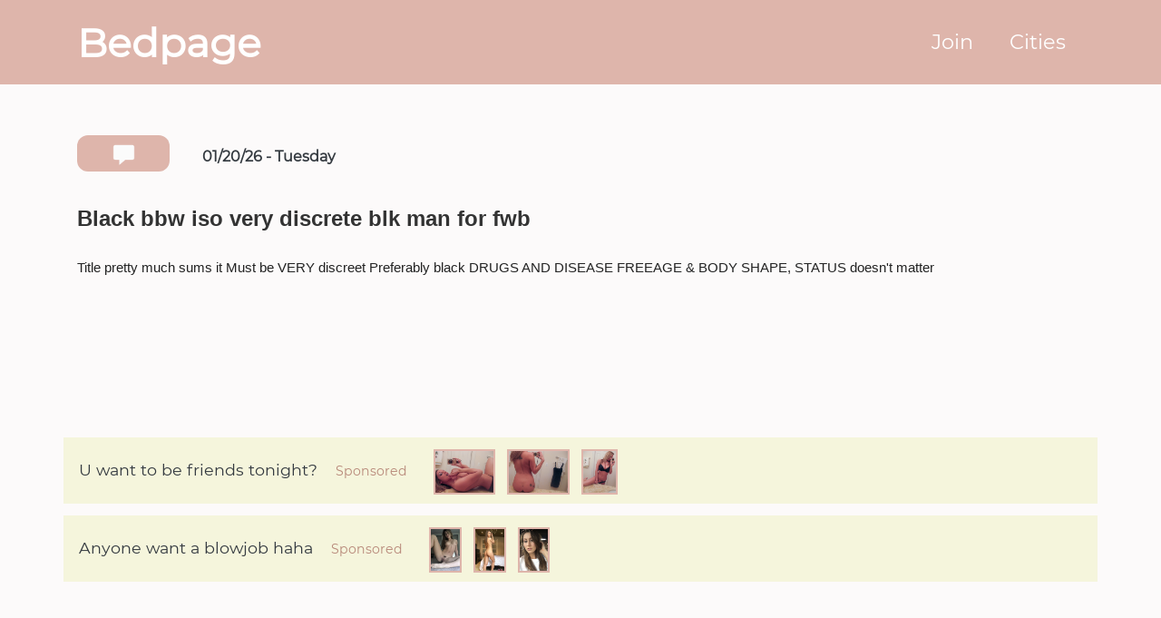

--- FILE ---
content_type: text/html; charset=UTF-8
request_url: https://bedpage.cc/location/des_moines/1534-Looking-for-hung-or-bbc
body_size: 3222
content:
<!DOCTYPE html>
<html lang="en">
<head>
<meta http-equiv="Content-Type" content="text/html; charset=iso-8859-1" />
<meta name="viewport" content="width=device-width, initial-scale=1.0">
<meta http-equiv="X-UA-Compatible" content="ie=edge">
<title>Bedpage Des Moines - Black bbw iso very discrete blk man for fwb</title>
<!-- favicon CSS -->
<link rel="icon" type="image/png" sizes="48x48" href="/img/favicon/favicon.png">
<!-- google fonts -->
<link href="https://fonts.googleapis.com/css?family=Noto+Serif:400,400i" rel="stylesheet">
<link href="https://fonts.googleapis.com/css?family=Alice" rel="stylesheet">
<!-- custom fonts -->
<link href="/fonts/montserrat/style.css" rel="stylesheet">
<!-- Plugins CSS -->
<link rel="stylesheet" href="/css/plugins.min.css">
<!-- Style CSS -->
<link rel="stylesheet" href="/css/app.css?v=1439717469">
<!-- Your CSS -->
<link rel="stylesheet" href="/css/custom.css?v=316988778">
<script async src="//static.getclicky.com/101308491.js"></script>
<link href="/css/lightbox.css" rel="stylesheet" />
</head>

<body class="gradient-6" data-spy="scroll" data-target="#navbar-nav">


    <!-- =========== Preloader End ============ -->
    
    <div class="main">
		 <!-- =========== Start of Navigation (main menu) ============ -->
        <header class="navbar  navbar-expand-lg navbar-dark bg-color-lc-head">
            <div class="container position-relative">
                 <a class="navbar-brand mr-70" href="/">
				<h1>Bedpage</h1>
                </a>
                <!--  End of brand logo -->
                <button class="navbar-toggler d-lg-none" type="button" data-toggle="navbarToggler" aria-label="Toggle navigation">
                    <span class="navbar-toggler-icon"></span>
                </button>
                <!-- end of Nav toggler -->

                <div class="navbar-inner">
                    <!--  Nav close button inside off-canvas/ mobile menu -->
                    <button class="navbar-toggler d-lg-none" type="button" data-toggle="navbarToggler" aria-label="Toggle navigation">
                        <span class="navbar-toggler-icon"></span>
                    </button>
                    <!-- end of Nav Toggoler -->
                    <nav>
                                <ul class="navbar-nav" id="navbar-nav">
             

    <li class="nav-item nav-item-font">
                                <a class="nav-link" href="https://bedpage.cc/join">Join</a>
                            </li>      
  <li class="nav-item nav-item-font">
                                <a class="nav-link" href="https://bedpage.cc/cities.php">Cities</a>
                            </li>  
                           
                            
                            
                             
                    
                        </ul>
                        <!-- end of nav menu items -->
                    </nav>
                </div>                
                <!-- end of nav cta button -->
            </div>
            <!-- end of container -->
        </header>
        <!-- =========== End of Navigation (main menu)  ============ -->		<!-- =========== Start of Hero ============ -->
        <section class="mb-4 hero hero--dark hidden">
		
				
		<div class="container" style="min-height: 30rem;">
		
		<div class="row mt-5">
		</div>
	
		<div class="row mb-1 mt-3">			
			<div class="col-12">			
										<input type="hidden" value="N" id="open_new_window" name="open_new_window">
					<button class="text-center ml-0 ad-mobile-button"  id="button-302-redirect" rel="nofollow"  type="submit"><img src="/img/chat-icon-grey.png" width="25px"></button>
										<span class="ad-date-text" style="color: #343a40;">01/20/26 - Tuesday</span>
				</form>		
			</div>			
		</div>
		
		<div class="row">			
			<div class="col-12 mt-3">
				<h5 class="ad-title">Black bbw iso very discrete blk man for fwb</h5>
			</div>	
			
		</div>		
		
		
		
		<div class="row">
		
			<div class="col-12  mt-4 ad-description">
				Title pretty much sums it Must be VERY discreet Preferably black DRUGS AND DISEASE FREEAGE &amp; BODY SHAPE, STATUS doesn't matter			</div>
		
		</div>
					
		<div  class="row mt-4" style="padding-bottom:8rem;">
			<div class="col">
				<span id="mobile-number" ></span>	
			</div>
		</div>		
		
				<div class="row">
		
			<div class="col-12 sponsor-bar" style="font-size: 1.1rem;">					
					<a href="/sponsors/1" rel="nofollow" target="_blank" style="color: #343a40;">
				U want to be friends tonight?</a> 
				<span class="list-cityname">&nbsp;&nbsp;<span class="sponsor-text"> Sponsored</span></span>
					
														
						<img class="sponsor-photo" src="/sponsor_pics/391590974361.jpg">
											
						<img class="sponsor-photo" src="/sponsor_pics/301590974362.jpg">
											
						<img class="sponsor-photo" src="/sponsor_pics/621590974362.jpg">
							
				 
			</div>
		</div>
				<div class="row">
		
			<div class="col-12 sponsor-bar" style="font-size: 1.1rem;">					
					<a href="/sponsors/2" rel="nofollow" target="_blank" style="color: #343a40;">
				Anyone want a blowjob haha</a> 
				<span class="list-cityname">&nbsp;&nbsp;<span class="sponsor-text"> Sponsored</span></span>
					
														
						<img class="sponsor-photo" src="/sponsor_pics/701590974237.jpg">
											
						<img class="sponsor-photo" src="/sponsor_pics/131590974237.jpg">
											
						<img class="sponsor-photo" src="/sponsor_pics/251590974237.jpg">
							
				 
			</div>
		</div>
		        
    </div>
  
            <!-- end of hero svg shape -->
        </section>
        <!-- =========== End of Hero ============ --> 

    </div>	
   <div class="modal fade" id="send-message-modal" style="display: block; z-index:-1" >
  <div class="modal-dialog modal-lg message-box modal-dialog-center" style="">
    <form name="send_message" id="send_message">
		<div class="modal-content">
		  <!-- Modal Header -->

		  <!-- Modal body -->
		  <div class="modal-body">
		   <button type="button" class="close" data-dismiss="modal" aria-label="Close">
					<span aria-hidden="true">×</span>
				  </button>
			<h6>Start a conversation:</h6>
			   <div class="form-group  mt-3">					   
					
				 <textarea class="form-control" id="message" style="height:150px;overflow:hidden;" name="message" placeholder="Say something nice to get things started ;)" required></textarea>
				  </div>	 				  
				 
				 
				   <h6 style="margin-top: 26px;">Number she can text you back on</h6>
				  <div class="form-group">
				  
					<input style="color:#6c757d;height: 38px;margin-top: 16px;" type="text" class="form-control" id="mobile_number" placeholder="mobile number" value="" name="mobile_number" required>					
					 <small id="emailHelp" class="form-text text-muted">* If available she will <u>text you</u> back on this number directly.</small>
				  </div>
				  <label class="btn btn-outline-info" style="font-size:14px;margin-top: 10px;">
                    Attach Photo… <input type="file" style="display: none;" name="file" id="file">
                </label>
				  <span id="fileupload" class="error" style="font-size:14px;padding-left:10px;display:none;">file attached</span>
				  <input type="hidden" name="list_id" id="list_id" value="1534"/>
				  <input type="hidden" name="location_id" id="location_id" value="48"/>
				
		  </div>

		  <!-- Modal footer -->
		  <div class="modal-footer">
		   <button type="submit" class="btn btn-list-page" style="height: 46px;width: 170px;padding:0;font-size:0.8rem;" name="send" id="send_message_button">Send message</button>
		  </div>

		</div>
	</form>
  </div>
</div>
<div class="modal fade" id="message-confirmation" style="padding-right: 16px; display: block;z-index:-1;top: -70% !important;">
  <div class="modal-dialog modal-lg confirm-box">
    <div class="modal-content">

      <!-- Modal Header -->
     

      <!-- Modal body -->
      <div class="modal-body  p-4" style="text-align:center;height:160px;width:264px;">
		<div class="mt-5">Your message has been sent!</div>
      </div>

      <!-- Modal footer -->    

    </div>
  </div>
</div>

<!--footer section start-->

<footer class="footer-section mt-4 pt-4 text-muted text-center text-small border-top footsie" style="margin-top:3rem !important">
	<ul class="list-inline">

 
 


  		<li class="list-inline-item"><a class="footer-link" href="https://w4mmaps.com/app.html" target="_blank">Free Sex App 💯 </a></li>&nbsp;|&nbsp;
 		<li class="list-inline-item"><a class="footer-link" href="https://adultsearchlist.com" target="_blank">Search Adult</a></li>&nbsp;|&nbsp;
 		<li class="list-inline-item"><a class="footer-link" href="https://leolisted.com/" target="_blank">Leolist Canada</a></li>&nbsp;|&nbsp;
  		<li class="list-inline-item"><a class="footer-link" href="https://instacamz.com" target="_blank">Instacams</a></li>&nbsp;|&nbsp;
  		<li class="list-inline-item"><a class="footer-link" href="https://escortalligatorlist.com" target="_blank">Escort Alligators</a></li>&nbsp;|&nbsp;
  		<li class="list-inline-item"><a class="footer-link" href="https://camzeygirls.com" target="_blank">Camzey</a></li>&nbsp;|&nbsp;
 <li class="list-inline-item"><a class="footer-link" href="https://skipthegames.io" target="_blank">Skip The Games</a></li>&nbsp;|&nbsp;
 
<li class="list-inline-item"><a class="footer-link" href="https://skipthegames.tv" target="_blank">Megapersonal</a></li>&nbsp;|&nbsp;
<li class="list-inline-item"><a class="footer-link" href="https://americasexguide.com" target="_blank">UsaSexGuide</a></li>&nbsp;|&nbsp;
<li class="list-inline-item"><a class="footer-link" href="https://sextcamgirls.com" target="_blank">Free Sexting</a></li>&nbsp;|&nbsp;
<li class="list-inline-item"><a class="footer-link" href="https://escortbabylonlist.com" target="_blank">Escort Babylon Reviews</a></li>&nbsp;|&nbsp;


<li class="list-inline-item"><a class="footer-link" href="https://erobella.app" target="_blank">Erobella</a></li>&nbsp;|&nbsp;
<li class="list-inline-item"><a class="footer-link" href="https://kommonsescorts.com" target="_blank">Kommons</a></li>&nbsp;|&nbsp;
<li class="list-inline-item"><a class="footer-link" href="https://coomerlive.com" target="_blank">Coomer Live</a></li>&nbsp;|&nbsp;
<li class="list-inline-item"><a class="footer-link" href="https://simpcity.app" target="_blank">Simpcity App</a></li>&nbsp;|&nbsp;
<li class="list-inline-item"><a class="footer-link" href="https://callescort.app" target="_blank">Call Escorts</a></li>&nbsp;|&nbsp;
 <li class="list-inline-item"><a class="footer-link" href="https://fapellolive.app" target="_blank">Fapello Live</a></li>&nbsp;|&nbsp;

 <li class="list-inline-item"><a class="footer-link" href="https://volarescort.com" target="_blank">Volar Escort</a></li>&nbsp;|&nbsp;
 <li class="list-inline-item"><a class="footer-link" href="https://datinganadult.com" target="_blank">Adult Dating News</a></li>&nbsp;|&nbsp;
 <li class="list-inline-item"><a class="footer-link" href="https://sex-ly.com" target="_blank">SexLy</a></li>&nbsp;|&nbsp;


 

<li class="list-inline-item"><a class="footer-link" href="https://trystlink1.com" target="_blank">Tryst.link</a></li>  
 
<BR><BR>
 

 
</footer>
<!--footer section end-->
<script src="/js/plugins.min.js"></script>
<script src="/js/app.js?v=204665983"></script>
<script src="/js/jquery.validate.min.js"></script>	<script src="/js/lightbox.js"></script>	
	
</body>

</html>
	

--- FILE ---
content_type: text/css
request_url: https://bedpage.cc/fonts/montserrat/style.css
body_size: 362
content:
/* #### Generated By: http://www.cufonfonts.com #### */

@font-face {
font-family: 'Montserrat Regular';
font-style: normal;
font-weight: normal;
src: local('Montserrat Regular'), url('Montserrat-Regular.woff') format('woff');
}


@font-face {
font-family: 'Montserrat Italic';
font-style: normal;
font-weight: normal;
src: local('Montserrat Italic'), url('Montserrat-Italic.woff') format('woff');
}


@font-face {
font-family: 'Montserrat Thin';
font-style: normal;
font-weight: normal;
src: local('Montserrat Thin'), url('Montserrat-Thin.woff') format('woff');
}


@font-face {
font-family: 'Montserrat Thin Italic';
font-style: normal;
font-weight: normal;
src: local('Montserrat Thin Italic'), url('Montserrat-ThinItalic.woff') format('woff');
}


@font-face {
font-family: 'Montserrat ExtraLight';
font-style: normal;
font-weight: normal;
src: local('Montserrat ExtraLight'), url('Montserrat-ExtraLight.woff') format('woff');
}


@font-face {
font-family: 'Montserrat ExtraLight Italic';
font-style: normal;
font-weight: normal;
src: local('Montserrat ExtraLight Italic'), url('Montserrat-ExtraLightItalic.woff') format('woff');
}


@font-face {
font-family: 'Montserrat Light';
font-style: normal;
font-weight: normal;
src: local('Montserrat Light'), url('Montserrat-Light.woff') format('woff');
}


@font-face {
font-family: 'Montserrat Light Italic';
font-style: normal;
font-weight: normal;
src: local('Montserrat Light Italic'), url('Montserrat-LightItalic.woff') format('woff');
}


@font-face {
font-family: 'Montserrat Medium';
font-style: normal;
font-weight: normal;
src: local('Montserrat Medium'), url('Montserrat-Medium.woff') format('woff');
}


@font-face {
font-family: 'Montserrat Medium Italic';
font-style: normal;
font-weight: normal;
src: local('Montserrat Medium Italic'), url('Montserrat-MediumItalic.woff') format('woff');
}


@font-face {
font-family: 'Montserrat SemiBold';
font-style: normal;
font-weight: normal;
src: local('Montserrat SemiBold'), url('Montserrat-SemiBold.woff') format('woff');
}


@font-face {
font-family: 'Montserrat SemiBold Italic';
font-style: normal;
font-weight: normal;
src: local('Montserrat SemiBold Italic'), url('Montserrat-SemiBoldItalic.woff') format('woff');
}


@font-face {
font-family: 'Montserrat Bold';
font-style: normal;
font-weight: normal;
src: local('Montserrat Bold'), url('Montserrat-Bold.woff') format('woff');
}


@font-face {
font-family: 'Montserrat Bold Italic';
font-style: normal;
font-weight: normal;
src: local('Montserrat Bold Italic'), url('Montserrat-BoldItalic.woff') format('woff');
}


@font-face {
font-family: 'Montserrat ExtraBold';
font-style: normal;
font-weight: normal;
src: local('Montserrat ExtraBold'), url('Montserrat-ExtraBold.woff') format('woff');
}


@font-face {
font-family: 'Montserrat ExtraBold Italic';
font-style: normal;
font-weight: normal;
src: local('Montserrat ExtraBold Italic'), url('Montserrat-ExtraBoldItalic.woff') format('woff');
}


@font-face {
font-family: 'Montserrat Black';
font-style: normal;
font-weight: normal;
src: local('Montserrat Black'), url('Montserrat-Black.woff') format('woff');
}


@font-face {
font-family: 'Montserrat Black Italic';
font-style: normal;
font-weight: normal;
src: local('Montserrat Black Italic'), url('Montserrat-BlackItalic.woff') format('woff');
}

--- FILE ---
content_type: text/css
request_url: https://bedpage.cc/css/app.css?v=1439717469
body_size: 15027
content:
/*!
 * @version 1.0.0
 * @author teamuxtheme
 * https://themeforest.net/user/teamuxtheme/portfolio
 * Copyright 2019. Under Themeforest (https://themeforest.net/licenses ) licensed.
 */
/**--------- Start OF Direction Mixin--------*/
/**--------- END OF Direction Mixin--------*/
/**--------- Start OF Margin & Padding Helpers--------*/
/**!**************/
/**! Contents **/
/**! 01. core **/
/**! 02. typography **/
/**! 03. helpers **/
/**! 04. spacing **/
/**! 05. Boxed layout **/
/**! 06. Pattern **/
/**! 07. colors **/
/**! 08. buttons **/
/**! 09. form **/
/**! 10. cards **/
/**! 11. social list **/
/**! 12. language selector **/
/**! 13. icons **/
/**! 14. background-holder **/
/**! 15. section overlap **/
/**! 16. blog post **/
/**! 17. blog sidebar widget **/
/**! 18. blog blockquote **/
/**! 19. blog comments **/
/**! 20. blog navigation **/
/**! 21. pagination **/
/**! 22. sticky elements **/
/**! 23. preloader **/
/**! 24. switchable **/
/**! 25. navigation **/
/**! 26. hero **/
/**! 27. features **/
/**! 28. working process **/
/**! 29. footer **/
/**! 30. themes **/
/**! 31. user custom style **/
/**!**************/
/**!**************/
/**!**************/
/*
*  Framework Components 
=================================
=================================
=================================*/
/**! 01. core **/
body {
  -moz-osx-font-smoothing: grayscale;
  -webkit-font-smoothing: antialiased;
  font-family: "Aileron", sans-serif, "Aileron", sans-serif;
  color: #54565a;
  margin: 0;
  overflow-x: hidden;
}

@media (max-width: 991px) {
  html {
    font-size: 87.5%;
  }
}

*,
*::before,
*::after {
  -webkit-box-sizing: border-box;
          box-sizing: border-box;
}

:focus {
  outline: none;
}

a {
  /*color: #009dd0;*/
  color: #0e7fe8;
  text-decoration: none;
  display: inline-block;
  font-weight: 500;
}

a:hover {
  text-decoration: underline;
}

ul,
ol {
  list-style: none;
  padding-left: 0;
}

img {
  height: auto;
  max-width: 100%;
  vertical-align: middle;
}

button {
  cursor: pointer;
  padding: 0;
  border: 0;
}

button:focus {
  outline: 0;
}

picture {
  display: inline-block;
}

span {
  display: inline-block;
}

svg {
  display: block;
}

input,
textarea {
  padding: 0;
}

input.placeholder,
textarea.placeholder {
  color: #797c82 !important;
  font-size: 16px;
}

input:-moz-placeholder,
textarea:-moz-placeholder {
  color: #797c82 !important;
  font-size: 16px;
}

input::-moz-placeholder,
textarea::-moz-placeholder {
  color: #797c82 !important;
  font-size: 16px;
}

input:-ms-input-placeholder,
textarea:-ms-input-placeholder {
  color: #797c82 !important;
  font-size: 16px;
}

input::-webkit-input-placeholder,
textarea::-webkit-input-placeholder {
  color: #797c82 !important;
  font-size: 16px;
}

input:focus,
textarea:focus {
  outline: 0;
}

table {
  border-collapse: collapse;
}

section {
  position: relative;
}

/**! 02. typography **/
h1,
h2,
h3,
h4,
h5,
h6 {
  padding: 0;
  margin: 0;
  font-weight: 700;
  font-family: "Aileron", sans-serif;
}

p {
  font-weight: 400;
  margin: 0;
  padding: 0;
}

.blockquote {
  font-family: "Noto Serif", serif;
  font-style: italic;
}

.blockquote h4 {
  line-height: 3rem;
}

.blockquote h5 {
  line-height: 2.8rem;
}

/**! ----- font Setting (size & line height, spacing etc) ---- **/
.h1-font, h1 {
  font-size: 2.125rem;
  line-height: 1.35;
}

@media (min-width: 768px) {
  .h1-font, h1 {
    font-size: 3.75rem;
    line-height: 1.2;
  }
}

.h2-font, h2 {
  font-size: 2.125rem;
  line-height: 1.35;
}

@media (min-width: 768px) {
  .h2-font, h2 {
    font-size: 3rem;
    line-height: 1.25;
  }
}

.h3-font, h3, .hero__title {
  font-size: 2.125rem;
  line-height: 1.35;
}

.h4-font, h4 {
  font-size: 1.75rem;
  line-height: 1.4;
}

.h5-font, h5 {
  font-size: 1.5rem;
  line-height: 1.6;
}

.h6-font, h6, .blockquote {
  font-size: 1.125rem;
  line-height: 1.9;
}

.lead {
  font-size: 1.125rem;
  line-height: 1.9;
  font-weight: 600;
}

.body-font, p {
  font-size: 1rem;
  line-height: 1.75;
}

.font-size-14 {
  font-size: 0.875rem;
}

.font-size-21 {
  font-size: 1.3125rem;
}

.type--underline {
  text-decoration: underline;
}

.type--fine-print {
  font-size: 0.875rem;
}

.font-space-1 {
  letter-spacing: 1.3px;
}

.bullet {
  display: list-item;
}

.form + span.type--fine-print,
.button-group + span.type--fine-print,
.btn + span.type--fine-print {
  margin-top: 0.8125rem;
}

/**! ----- Font weight ---- **/
.font-w-300 {
  font-weight: 300 !important;
}

.font-w-400 {
  font-weight: 400 !important;
}

.font-w-500 {
  font-weight: 500 !important;
}

.font-w-600 {
  font-weight: 600 !important;
}

.font-w-700 {
  font-weight: 700 !important;
}

.font-w-900 {
  font-weight: 900 !important;
}

/**! 03. helpers **/
/**! ----- overflow---- **/
.hidden {
  overflow: hidden;
}

/**! ----- Z Index---- **/
.z-index1 {
  z-index: 1;
}

.z-index2 {
  z-index: 2;
}

.z-index-1 {
  z-index: -1;
}

.z-index-2 {
  z-index: -2;
}

/**! ----- border radius---- **/
.rounded-default, .btn, .form-control, .lang-selector .lang-dropdown, .lang-selector .lang-dropdown__item, .dropdown-menu, .dropdown-menu > li {
  border-radius: 0.3125rem;
}

.rounded-sm, .dropdown-item {
  border-radius: 0.1875rem;
}

.rounded-md {
  border-radius: 0.625rem;
}

.rounded-lg {
  border-radius: 0.9375rem;
}

.rounded-full {
  border-radius: 6.25rem;
}

/**! ----- Position ---- **/
.pos-abs-top {
  position: absolute !important;
  top: 0;
  right: auto;
  bottom: auto;
  left: auto;
}

.pos-abs-bottom {
  position: absolute !important;
  top: auto;
  right: auto;
  bottom: 0;
  left: auto;
}

@media (min-width: 992px) {
  .pos-abs-lg-bottom {
    position: absolute !important;
    top: auto;
    right: auto;
    bottom: 0;
    left: auto;
  }
}

.pos-abs-bottom-left {
  position: absolute !important;
  top: auto;
  right: auto;
  bottom: 0;
  left: 0;
}

.pos-abs-bottom-right {
  position: absolute !important;
  top: auto;
  right: 0;
  bottom: 0;
  left: auto;
}

.pos-abs-top-right {
  position: absolute !important;
  top: 0;
  right: 0;
  bottom: auto;
  left: auto;
}

.pos-abs-top-left {
  position: absolute !important;
  top: 0;
  right: auto;
  bottom: auto;
  left: 0;
}

.pos-center {
  position: absolute !important;
  top: 50%;
  left: 50%;
  -webkit-transform: translate(-50%, -50%);
      -ms-transform: translate(-50%, -50%);
          transform: translate(-50%, -50%);
}

.pos-horizon-center {
  position: absolute !important;
  left: 50%;
  -webkit-transform: translate(-50%, 0);
      -ms-transform: translate(-50%, 0);
          transform: translate(-50%, 0);
}

.pos-vertical-center {
  position: absolute !important;
  top: 50%;
  -webkit-transform: translate(0, -50%);
      -ms-transform: translate(0, -50%);
          transform: translate(0, -50%);
}

@media (min-width: 992px) {
  .pos-abs-lg-top-right {
    position: absolute !important;
    top: 0;
    right: 0;
    bottom: auto;
    left: auto;
  }
  .pos-abs-lg-top-left {
    position: absolute !important;
    top: 0;
    right: auto;
    bottom: auto;
    left: 0;
  }
}

.pos-fixed-bottom {
  position: fixed;
  bottom: 0;
  right: 0;
  left: 0;
}

/**! ----- Opacity ---- **/
.opacity-05 {
  opacity: .05;
}

.opacity-10 {
  opacity: .10;
}

.opacity-20 {
  opacity: .20;
}

.opacity-30 {
  opacity: .30;
}

/**! ----- Border---- **/
.border-bottom-light, .features .swipe-tabs, .features .tab-content__list {
  border-bottom: 1px solid #e7eaee;
}

[data-theme=dark] .border-bottom-light, [data-theme=dark] .features .swipe-tabs, .features [data-theme=dark] .swipe-tabs, [data-theme=dark] .features .tab-content__list, .features [data-theme=dark] .tab-content__list,
.bg-color-darkblue .border-bottom-light,
.bg-color-darkblue .features .swipe-tabs,
.features .bg-color-darkblue .swipe-tabs,
.bg-color-darkblue .features .tab-content__list,
.features .bg-color-darkblue .tab-content__list {
  border-bottom: 1px solid #151c32;
}


.bg-color-darkblue .border-bottom-light,
.bg-color-darkblue .features .swipe-tabs,
.features .bg-color-darkblue .swipe-tabs,
.bg-color-darkblue .features .tab-content__list,
.features .bg-color-darkblue .tab-content__list {
  border-bottom: 1px solid #1E2745;
}

.bg-color-primary .border-bottom-light, .bg-color-primary .features .swipe-tabs, .features .bg-color-primary .swipe-tabs, .bg-color-primary .features .tab-content__list, .features .bg-color-primary .tab-content__list {
  border-bottom: 1px solid rgba(255, 255, 255, 0.2);
}

.border-none {
  border: 0;
}

.outline-light {
  -webkit-box-shadow: 0 0 0px 1px #e7eaee;
          box-shadow: 0 0 0px 1px #e7eaee;
}

/**! ----- height emulator---- **/
.height-emulator {
  float: left;
}

/**! ----- transition---- **/
.transition-default {
  -webkit-transition: .3s;
  -o-transition: .3s;
  transition: .3s;
}

/**! ----- box shadow---- **/
.box-shadow-1, .form-subscription .form-control, .form-subscription .form-control:focus, .navbar-sticky--on {
  -webkit-box-shadow: 0 0.1875rem 0.3125rem 0 rgba(44, 46, 48, 0.1);
          box-shadow: 0 0.1875rem 0.3125rem 0 rgba(44, 46, 48, 0.1);
}

.box-shadow-2, .btn-3d-hover:hover, .btn-3d-hover:focus, .lang-selector .lang-dropdown, .dropdown-menu {
  -webkit-box-shadow: 0 0.5rem 1.875rem rgba(0, 0, 0, 0.15);
          box-shadow: 0 0.5rem 1.875rem rgba(0, 0, 0, 0.15);
}

/**! ----- Divider---- **/
.hr--blod {
  border-width: 2px;
}

/**! ----- Height---- **/
.h-100vh {
  height: 100vh;
}

@media (min-width: 992px) {
  .h-lg-100vh {
    height: 100vh;
  }
}

/**! 04. spacing **/
.space {
  padding-top: 8rem;
  padding-bottom: 8rem;
}

.space--md {
  padding-top: 7.27273rem;
  padding-bottom: 7.27273rem;
}

.space--lg {
  padding-top: 12rem;
  padding-bottom: 12rem;
}

.space--xl {
  padding-top: 20rem;
  padding-bottom: 20rem;
}

.space-top {
  padding-top: 8rem;
}

.space-top--md {
  padding-top: 7.27273rem;
}

.space-top--lg {
  padding-top: 12rem;
}

.space-top--xl {
  padding-top: 20rem;
}

.space-bottom {
  padding-bottom: 8rem;
}

.space-bottom--md {
  padding-bottom: 7.27273rem;
}

.space-bottom--lg {
  padding-bottom: 12rem;
}

.space-bottom--xl {
  padding-bottom: 20rem;
}

@media (max-width: 991px) {
  .space {
    padding-top: 4rem;
    padding-bottom: 4rem;
  }
  .space--md {
    padding-top: 4rem;
    padding-bottom: 4rem;
  }
  .space--lg {
    padding-top: 4rem;
    padding-bottom: 4rem;
  }
  .space--xl {
    padding-top: 4rem;
    padding-bottom: 4rem;
  }
  .space-top {
    padding-top: 4rem;
  }
  .space-top--md {
    padding-top: 4rem;
  }
  .space-top--lg {
    padding-top: 4rem;
  }
  .space-top--xl {
    padding-top: 4rem;
  }
  .space-bottom {
    padding-bottom: 4rem;
  }
  .space-bottom--md {
    padding-bottom: 4rem;
  }
  .space-bottom--lg {
    padding-bottom: 4rem;
  }
  .space-bottom--xl {
    padding-bottom: 5.33333rem;
  }
}

/**--------- START OF SPACING HELPER MIXINS --------*/
.mt-10 {
  margin-top: 0.625rem;
}

.pt-10 {
  padding-top: 0.625rem;
}

.mb-10 {
  margin-bottom: 0.625rem;
}

.pb-10 {
  padding-bottom: 0.625rem;
}

.mr-10 {
  margin-right: 0.625rem;
}

.pr-10 {
  padding-right: 0.625rem;
}

.ml-10 {
  margin-left: 0.625rem;
}

.pl-10 {
  padding-left: 0.625rem;
}

.mt-20 {
  margin-top: 1.25rem;
}

.pt-20 {
  padding-top: 1.25rem;
}

.mb-20 {
  margin-bottom: 1.25rem;
}

.pb-20 {
  padding-bottom: 1.25rem;
}

.mr-20 {
  margin-right: 1.25rem;
}

.pr-20 {
  padding-right: 1.25rem;
}

.ml-20 {
  margin-left: 1.25rem;
}

.pl-20 {
  padding-left: 1.25rem;
}

.mt-30 {
  margin-top: 1.875rem;
}

.pt-30 {
  padding-top: 1.875rem;
}

.mb-30 {
  margin-bottom: 1.875rem;
}

.pb-30 {
  padding-bottom: 1.875rem;
}

.mr-30 {
  margin-right: 1.875rem;
}

.pr-30 {
  padding-right: 1.875rem;
}

.ml-30 {
  margin-left: 1.875rem;
}

.pl-30 {
  padding-left: 1.875rem;
}

.mt-40 {
  margin-top: 2.5rem;
}

.pt-40 {
  padding-top: 2.5rem;
}

.mb-40 {
  margin-bottom: 2.5rem;
}

.pb-40 {
  padding-bottom: 2.5rem;
}

.mr-40 {
  margin-right: 2.5rem;
}

.pr-40 {
  padding-right: 2.5rem;
}

.ml-40 {
  margin-left: 2.5rem;
}

.pl-40 {
  padding-left: 2.5rem;
}

.mt-50 {
  margin-top: 3.125rem;
}

.pt-50 {
  padding-top: 3.125rem;
}

.mb-50 {
  margin-bottom: 3.125rem;
}

.pb-50 {
  padding-bottom: 3.125rem;
}

.mr-50 {
  margin-right: 3.125rem;
}

.pr-50 {
  padding-right: 3.125rem;
}

.ml-50 {
  margin-left: 3.125rem;
}

.pl-50 {
  padding-left: 3.125rem;
}

.mt-60 {
  margin-top: 3.75rem;
}

.pt-60 {
  padding-top: 3.75rem;
}

.mb-60 {
  margin-bottom: 3.75rem;
}

.pb-60 {
  padding-bottom: 3.75rem;
}

.mr-60 {
  margin-right: 3.75rem;
}

.pr-60 {
  padding-right: 3.75rem;
}

.ml-60 {
  margin-left: 3.75rem;
}

.pl-60 {
  padding-left: 3.75rem;
}

.mt-70 {
  margin-top: 4.375rem;
}

.pt-70 {
  padding-top: 4.375rem;
}

.mb-70 {
  margin-bottom: 4.375rem;
}

.pb-70 {
  padding-bottom: 4.375rem;
}

.mr-70 {
  margin-right: 4.375rem;
}

.pr-70 {
  padding-right: 4.375rem;
}

.ml-70 {
  margin-left: 4.375rem;
}

.pl-70 {
  padding-left: 4.375rem;
}

.mt-80 {
  margin-top: 5rem;
}

.pt-80 {
  padding-top: 5rem;
}

.mb-80 {
  margin-bottom: 5rem;
}

.pb-80 {
  padding-bottom: 5rem;
}

.mr-80 {
  margin-right: 5rem;
}

.pr-80 {
  padding-right: 5rem;
}

.ml-80 {
  margin-left: 5rem;
}

.pl-80 {
  padding-left: 5rem;
}

.mt-90 {
  margin-top: 5.625rem;
}

.pt-90 {
  padding-top: 5.625rem;
}

.mb-90 {
  margin-bottom: 5.625rem;
}

.pb-90 {
  padding-bottom: 5.625rem;
}

.mr-90 {
  margin-right: 5.625rem;
}

.pr-90 {
  padding-right: 5.625rem;
}

.ml-90 {
  margin-left: 5.625rem;
}

.pl-90 {
  padding-left: 5.625rem;
}

.mt-100 {
  margin-top: 6.25rem;
}

.pt-100 {
  padding-top: 6.25rem;
}

.mb-100 {
  margin-bottom: 6.25rem;
}

.pb-100 {
  padding-bottom: 6.25rem;
}

.mr-100 {
  margin-right: 6.25rem;
}

.pr-100 {
  padding-right: 6.25rem;
}

.ml-100 {
  margin-left: 6.25rem;
}

.pl-100 {
  padding-left: 6.25rem;
}

@media (max-width: 767px) {
  .mb-sm-50 {
    margin-bottom: 3.125rem;
  }
  .mb-sm-60 {
    margin-bottom: 3.75rem;
  }
}

/**! 05. Boxed layout **/
/*---- Boxed Layout ----*/
body.boxed-layout {
  background: #f8f9fb;
  background-repeat: repeat;
}

body.boxed-layout .main {
  max-width: 1366px;
  margin-right: auto;
  margin-left: auto;
  -webkit-box-shadow: 0 0 20px rgba(0, 0, 0, 0.15);
          box-shadow: 0 0 20px rgba(0, 0, 0, 0.15);
  position: relative;
  overflow: hidden;
}

body.boxed-layout .navbar {
  max-width: 1366px;
  margin-right: auto;
  margin-left: auto;
}

body.boxed-layout .footer--fixed {
  position: relative;
  z-index: initial;
}

body.boxed-layout .height-emulator {
  display: none;
}

/**! 06. Pattern **/
body.boxed-layout.swirl-pattern {
  background-image: url(..//img/patterns/swirl-pattern.png);
}

body.boxed-layout.circle-pattern {
  background-image: url(..//img/patterns/circle-pattern.png);
}

body.boxed-layout.x-pattern {
  background-image: url(..//img/patterns/x-pattern.png);
}

body.boxed-layout.leaf-pattern {
  background-image: url(..//img/patterns/leaf-pattern.png);
}

body.boxed-layout.tic-tac-toe {
  background-image: url(..//img/patterns/tic-tac-toe.png);
}

body.boxed-layout.circles-light {
  background-image: url(..//img/patterns/circles-light.png);
}

body.boxed-layout.spiration-light {
  background-image: url(..//img/patterns/spiration-light.png);
}

body.boxed-layout.round-pattern {
  background-image: url(..//img/patterns/round-pattern.png);
}

body.boxed-layout.dark-angles {
  background-image: url(..//img/patterns/dark-angles.png);
}

body.boxed-layout.memphis-colorful {
  background-image: url(..//img/patterns/memphis-colorful.png);
}

body.boxed-layout.spiration-dark {
  background-image: url(..//img/patterns/spiration-dark.png);
}

body.boxed-layout.curls {
  background-image: url(..//img/patterns/curls.png);
}

body.boxed-layout.darkness {
  background-image: url(..//img/patterns/darkness.png);
}

body.boxed-layout.zig-zag-wool {
  background-image: url(..//img/patterns/zig-zag-wool.png);
}

/**! 07. colors **/
/**! ----- Common colors (SCSS extend) ---- **/
.bg-color-primary, .btn--bg-primary, .navbar-sticky--on .btn, .btn--bg-grey:hover, .btn--outline:hover, .btn--outline-thick:hover, .btn-border-hover.btn--color-white:before, .card--focused, .card--outline:hover, .card--outline:focus, .social-lists li a:hover, .media-player-icon--fill-primary, .oval, .slick-active .slick-dots--long, .pagination .page-item.active .page-link {
  background: #2f5bea;
}

.color-primary, .hero-content .btn:hover .media-player-icon--fill-grey, .btn--bg-white:hover, .btn--color-primary, .btn--color-primary:hover, .btn--color-dark.btn-text-hover:hover, .btn--outline.btn--color-primary, .btn--outline-thick.btn--color-primary, .btn-text-hover:hover, .card--focused .btn__text, .lang-selector .lang-dropdown__item:focus, .lang-selector .lang-dropdown__item:hover, .icon-rounded .icon, .media-player-icon--fill-grey:hover, .btn:hover .media-player-icon--fill-grey i, .pagination .page-item .page-link:hover, .dropdown-item:focus, .dropdown-item:hover, .dropdown-item.active, .dropdown-item:active, .features--slider-2 .slick-arrow:hover i, .footer-widget ul li a:hover, .footer .nav li a:hover {
  color: #2f5bea;
}

.features .swipe-tab.active-tab .swipe-tab__inner {
  -webkit-box-shadow: 0px 2px 0px #2f5bea;
          box-shadow: 0px 2px 0px #2f5bea;
}

.border-primary, .hr--blod, .btn--color-primary, .btn--color-dark.btn-text-hover:hover, .btn--outline:hover, .btn--outline-thick:hover, .btn-text-hover:hover {
  border-color: #2f5bea;
}

/**! ----- svg fill color ---- **/
.bg-fill-primary {
  fill: #2f5bea;
}

/**! ----- light theme theme background ---- **/
.main {
  background: #fff;
}

/**! ----- Dark theme color ---- **/
[data-theme=dark] {
  color: #7e8085;
}

[data-theme=dark] .main {
  background: #01081f;
}

/**! ----- Color palette ---- **/
.bg-color-midnight {
  background: #01081f;
}

.bg-color-darkblue {
  background: #151c32;
}

.bg-color-darkgrey {
  background: #2D3136;
}

.bg-color-grey {
  background-color: #f6f8f9;
}

.bg-color-coral {
  background-color: #fc5c42;
}

.bg-color-coral.badge {
  color: #fff;
}

.bg-gradient-1 {
  background: -webkit-linear-gradient(135deg, #2f1ce0 0%, #53a0fd 50%, #51eca5 100%);
  background: -o-linear-gradient(135deg, #2f1ce0 0%, #53a0fd 50%, #51eca5 100%);
  background: linear-gradient(-45deg, #2f1ce0 0%, #53a0fd 50%, #51eca5 100%);
}

.bg-gradient-2 {
  background: -webkit-gradient(linear, left top, right top, from(#0099FF), to(#6610f2));
  background: -webkit-linear-gradient(left, #0099FF 0%, #6610f2 100%);
  background: -o-linear-gradient(left, #0099FF 0%, #6610f2 100%);
  background: linear-gradient(90deg, #0099FF 0%, #6610f2 100%);
}

.bg-gradient-3 {
  background: -webkit-linear-gradient(300deg, #2d1582 0%, #19a0ff 100%);
  background: -o-linear-gradient(300deg, #2d1582 0%, #19a0ff 100%);
  background: linear-gradient(150deg, #2d1582 0%, #19a0ff 100%);
}

.bg-gradient-4 {
  background: -webkit-gradient(linear, left top, right top, from(#642B73), to(#C6426E));
  background: -webkit-linear-gradient(left, #642B73 0%, #C6426E 100%);
  background: -o-linear-gradient(left, #642B73 0%, #C6426E 100%);
  background: linear-gradient(to right, #642B73 0%, #C6426E 100%);
}

.bg-gradient-5 {
  background: -webkit-linear-gradient(300deg, #1A6B89 0%, #2A7871 100%);
  background: -o-linear-gradient(300deg, #1A6B89 0%, #2A7871 100%);
  background: linear-gradient(150deg, #1A6B89 0%, #2A7871 100%);
}

.bg-gradient-6 {
  background: -webkit-linear-gradient(224deg, #C86DD7 0%, #3023AE 100%);
  background: -o-linear-gradient(224deg, #C86DD7 0%, #3023AE 100%);
  background: linear-gradient(-134deg, #C86DD7 0%, #3023AE 100%);
}

.color-white {
  color: #fff;
}

[data-theme=dark] .color-white {
  color: #fff;
}

.color-light-primary {
  color: #2c2e30 !important;
}

.color-light-secondary, .btn--outline, .btn--outline-thick {
  color: #54565a;
}

[data-theme=dark] .color-light-secondary, [data-theme=dark] .btn--outline, [data-theme=dark] .btn--outline-thick {
  color: #54565a;
}

.color-light-secondary-2 {
  color: #7e8085;
}

[data-theme=dark] .color-light-secondary-2 {
  color: #7e8085;
}

.icon-color-white {
  color: #fff;
}

.icon-color-white * {
  color: #fff;
}

/**! ----- Typography Color Settings ---- **/
h1,
h2,
h3,
h4,
h5,
h6 {
  color: #2c2e30;
}

.bg-color-primary h1,
[class*="bg-gradient"] h1, .bg-color-primary
h2,
[class*="bg-gradient"]
h2, .bg-color-primary
h3,
[class*="bg-gradient"]
h3 {
  color: #fff;
}

[data-theme=dark] h1,
[data-theme=dark] h2,
[data-theme=dark] h3,
[data-theme=dark] h4,
.bg--dark h1,
.bg--dark h2,
.bg--dark h3,
.bg--dark h4,
.bg-color-darkblue h1,
.bg-color-darkblue h2,
.bg-color-darkblue h3,
.bg-color-darkblue h4,
.bg-color-darkgrey h1,
.bg-color-darkgrey h2,
.bg-color-darkgrey h3,
.bg-color-darkgrey h4 {
  color: #fff;
}

p {
  color: #54565a;
}

[data-theme=dark] p,
.bg--dark p,
.bg-color-darkgrey p,
.bg-color-darkblue p {
  color: #7e8085;
}

.bg-color-primary p,
[class*="bg-gradient"] p {
  color: #D2D5DA;
}

.lead {
  color: #7e8085;
}

.bg-color-primary .lead,
[class*="bg-gradient"] .lead {
  color: #e3e4e6;
}

.bg-color-primary .type--fine-print,
[class*="bg-gradient"] .type--fine-print {
  color: #D2D5DA;
}

.bg--dark .blockquote,
.bg-color-darkgrey .blockquote,
.bg-color-darkblue .blockquote {
  color: #e3e4e6;
}

.bg--dark .blockquote h4,
.bg--dark .blockquote h5,
.bg-color-darkgrey .blockquote h4,
.bg-color-darkgrey .blockquote h5,
.bg-color-darkblue .blockquote h4,
.bg-color-darkblue .blockquote h5 {
  color: #e3e4e6;
}

/**! 08. buttons **/
.btn {
  border: 0;
  outline: 0;
  -webkit-box-shadow: none;
          box-shadow: none;
  font-size: 1rem;
  font-weight: 700;
  text-transform: uppercase;
  padding: 1rem 2.375rem;
  -webkit-transition: .3s;
  -o-transition: .3s;
  transition: .3s;
  position: relative;
  z-index: 1;
}

/**! ----- button size ---- **/
.btn--sm {
  padding: 0.8125rem 1.25rem;
  font-size: 0.8125rem;
}

/**! ----- button background color ---- **/
.btn--transparent {
  background: transparent;
  padding: 0;
  font-size: 1.0625rem;
  border-radius: 0;
  text-transform: inherit;
}

.btn--transparent:focus {
  -webkit-box-shadow: none;
          box-shadow: none;
}

.btn + .btn--transparent {
  margin-left: 1.5625rem;
}

.btn--bg-primary, .navbar-sticky--on .btn {
  color: #fff;
}

.btn--bg-primary:hover, .navbar-sticky--on .btn:hover {
  color: #fff;
}

.btn--bg-white {
  background: #fff;
}

.btn--bg-grey {
  background: #f6f8f9;
}

.btn--bg-grey:hover {
  color: #fff !important;
}

.btn--bg-coral {
  background: #fc5c42;
  color: #fff;
}

.btn--bg-coral:hover {
  color: #fff !important;
}

.btn--bg-yellow {
  background: #f5e658;
  color: #2c2e30;
}

.btn--bg-yellow:hover {
  color: #2c2e30 !important;
}

/**! ----- button text color ---- **/
.btn--color-primary.btn-text-hover:hover {
  opacity: .8;
}

.btn--color-dark {
  color: #2c2e30;
  border-color: #2c2e30;
}

.btn--color-white {
  color: #fff;
  border-color: #fff;
}

.btn--color-grey {
  color: #7e8085;
  border-color: #7e8085;
}

.btn--color-coral {
  color: #fc5c42;
  border-color: #fc5c42;
}

/**! ----- button outline (border all around the button) style ---- **/
.btn--outline {
  border: 1px solid #e3e4e6;
}

.btn--outline:hover {
  color: #fff !important;
}

.btn--outline-thick {
  border: 2px solid #e3e4e6;
}

.btn--outline-thick:hover {
  color: #fff !important;
}

/**! ----- button border (border bottom) style ---- **/
.btn--underline {
  padding: 0;
  font-size: 1.0625rem;
  border-bottom: 1px solid;
  border-radius: 0;
  text-transform: inherit;
}

.btn--underline:focus {
  -webkit-box-shadow: none;
          box-shadow: none;
}

@media (min-width: 576px) {
  .btn + .btn--underline {
    margin-left: 1.5625rem !important;
  }
}

/**! ----- button arrow style ---- **/
.btn--arrow-after {
  background: url(../img/tail-right.svg) no-repeat center right;
}

.btn--arrow-after.btn--color-white {
  background: url(../img/tail-right-light.svg) no-repeat center right;
}

/**! ----- button badge (check pricing tab on home v2) ---- **/
.btn .badge {
  -webkit-transform: translate(50%, -50%);
      -ms-transform: translate(50%, -50%);
          transform: translate(50%, -50%);
}

/**! ----- button group (when multiple button in a row) style reset---- **/
.button-group {
  display: -webkit-box;
  display: -ms-flexbox;
  display: flex;
  -webkit-box-align: center;
      -ms-flex-align: center;
          align-items: center;
}

@media (max-width: 575px) {
  .button-group {
    -webkit-box-orient: vertical;
    -webkit-box-direction: normal;
        -ms-flex-direction: column;
            flex-direction: column;
    -webkit-box-align: start;
        -ms-flex-align: start;
            align-items: flex-start;
  }
  .button-group .btn {
    margin: 0.375rem 0;
  }
}

@media (max-width: 575px) {
  .btn + .btn:last-child {
    margin-top: 0.625rem;
  }
}

@media (min-width: 576px) {
  .btn + .btn:last-child {
    margin-left: 0.625rem;
  }
}

.pricing-tab .btn + .btn:last-child {
  margin-top: 0;
}

/**! ----- button focus disable ---- **/
.btn-no-focused:focus {
  -webkit-box-shadow: none;
          box-shadow: none;
}

/**! ----- button hover style ---- **/
.btn-3d-hover, .btn-3d-hover:hover, .btn-3d-hover:focus {
  -webkit-transform: translateY(-3px);
      -ms-transform: translateY(-3px);
          transform: translateY(-3px);
}

.btn-splash-hover {
  position: relative;
  overflow: hidden;
}

.btn-splash-hover:before {
  content: "";
  position: absolute !important;
  top: -40px;
  right: auto;
  bottom: auto;
  left: -100px;
  height: 220px;
  width: 50px;
  background: -webkit-gradient(linear, left top, right top, from(rgba(255, 255, 255, 0)), color-stop(1%, rgba(255, 255, 255, 0.03)), color-stop(30%, rgba(255, 255, 255, 0.6)), color-stop(50%, rgba(255, 255, 255, 0.85)), color-stop(70%, rgba(255, 255, 255, 0.85)), color-stop(71%, rgba(255, 255, 255, 0.85)), to(rgba(255, 255, 255, 0)));
  background: -webkit-linear-gradient(left, rgba(255, 255, 255, 0) 0%, rgba(255, 255, 255, 0.03) 1%, rgba(255, 255, 255, 0.6) 30%, rgba(255, 255, 255, 0.85) 50%, rgba(255, 255, 255, 0.85) 70%, rgba(255, 255, 255, 0.85) 71%, rgba(255, 255, 255, 0) 100%);
  background: -o-linear-gradient(left, rgba(255, 255, 255, 0) 0%, rgba(255, 255, 255, 0.03) 1%, rgba(255, 255, 255, 0.6) 30%, rgba(255, 255, 255, 0.85) 50%, rgba(255, 255, 255, 0.85) 70%, rgba(255, 255, 255, 0.85) 71%, rgba(255, 255, 255, 0) 100%);
  background: linear-gradient(to right, rgba(255, 255, 255, 0) 0%, rgba(255, 255, 255, 0.03) 1%, rgba(255, 255, 255, 0.6) 30%, rgba(255, 255, 255, 0.85) 50%, rgba(255, 255, 255, 0.85) 70%, rgba(255, 255, 255, 0.85) 71%, rgba(255, 255, 255, 0) 100%);
  z-index: -1;
  opacity: .1;
  -webkit-transform: skew(-12deg, 0deg);
      -ms-transform: skew(-12deg, 0deg);
          transform: skew(-12deg, 0deg);
  -webkit-transition: .5s ease 0s;
  -o-transition: .5s ease 0s;
  transition: .5s ease 0s;
  visibility: hidden;
}

.btn-splash-hover.btn--bg-white:before {
  background: -webkit-gradient(linear, left top, right top, from(rgba(84, 95, 117, 0)), color-stop(1%, rgba(84, 95, 117, 0.03)), color-stop(30%, rgba(84, 95, 117, 0.4)), color-stop(50%, rgba(84, 95, 117, 0.85)), color-stop(70%, rgba(84, 95, 117, 0.75)), color-stop(71%, rgba(84, 95, 117, 0.75)), to(rgba(84, 95, 117, 0)));
  background: -webkit-linear-gradient(left, rgba(84, 95, 117, 0) 0%, rgba(84, 95, 117, 0.03) 1%, rgba(84, 95, 117, 0.4) 30%, rgba(84, 95, 117, 0.85) 50%, rgba(84, 95, 117, 0.75) 70%, rgba(84, 95, 117, 0.75) 71%, rgba(84, 95, 117, 0) 100%);
  background: -o-linear-gradient(left, rgba(84, 95, 117, 0) 0%, rgba(84, 95, 117, 0.03) 1%, rgba(84, 95, 117, 0.4) 30%, rgba(84, 95, 117, 0.85) 50%, rgba(84, 95, 117, 0.75) 70%, rgba(84, 95, 117, 0.75) 71%, rgba(84, 95, 117, 0) 100%);
  background: linear-gradient(to right, rgba(84, 95, 117, 0) 0%, rgba(84, 95, 117, 0.03) 1%, rgba(84, 95, 117, 0.4) 30%, rgba(84, 95, 117, 0.85) 50%, rgba(84, 95, 117, 0.75) 70%, rgba(84, 95, 117, 0.75) 71%, rgba(84, 95, 117, 0) 100%);
}

.btn-splash-hover:hover:before {
  left: 100%;
  visibility: visible;
  -webkit-transition: .5s ease .2s;
  -o-transition: .5s ease .2s;
  transition: .5s ease .2s;
}

.btn-border-hover {
  position: relative;
}

.btn-border-hover:before {
  position: absolute !important;
  top: auto;
  right: auto;
  bottom: -2px;
  left: 0px;
  content: "";
  height: 2px;
  width: 0;
  background: #2c2e30;
  -webkit-transition: .3s;
  -o-transition: .3s;
  transition: .3s;
}

.btn-border-hover.btn--color-white:hover {
  color: #fff;
}

.btn-border-hover:hover {
  color: #2c2e30;
}

.btn-border-hover:hover:before {
  width: 100%;
}

.btn-text-hover.btn--color-white:hover {
  color: #d9d9d9 !important;
  border-color: #cccccc !important;
}

/**! 09. form **/
.form-row {
  margin-right: -10px;
  margin-left: -10px;
}

.form .form-row > .col, .form .form-row > [class*="col-"] {
  padding-right: 10px;
  padding-left: 10px;
}

.form-control {
  background: #fff;
  color: #2c2e30;
  padding: 0rem 1.5625rem;
  font-size: 1.125rem;
  border: none;
  -webkit-box-shadow: 0 0 0 1px #ddd;
          box-shadow: 0 0 0 1px #ddd;
  width: 100%;
  height: 4.6875rem;
  line-height: 4.6875rem;
}

.form--sm .form-control {
  height: 3.4375rem;
  line-height: 3.4375rem;
}

.form-control:focus {
  -webkit-box-shadow: 0 0 0 1px #ddd;
          box-shadow: 0 0 0 1px #ddd;
  outline: none;
  border: none;
}

.form textarea.form-control {
  height: auto;
}

.form .label-control {
  color: #2c2e30;
  font-weight: 700;
  text-transform: uppercase;
  font-size: 0.8125rem;
}

.form .btn:focus {
  -webkit-box-shadow: none;
          box-shadow: none;
}

/**! ----- Newsletter Subscription form---- **/
.form-subscription .btn {
  height: 4.6875rem;
  border-left: 1px solid #e7eaee;
  position: absolute !important;
  top: 0;
  right: 0;
  bottom: 0;
  left: auto;
  z-index: 5;
}

@media (max-width: 575px) {
  .form-subscription .btn {
    padding-right: 1.0625rem;
    padding-left: 1.0625rem;
    font-size: 0.875rem;
  }
}

.form-subscription.form--sm .btn {
  height: 3.4375rem;
  font-size: 0.875rem;
}

/**! 10. cards **/
.card {
  -webkit-box-shadow: 0 2px 4px 0 rgba(44, 46, 48, 0.08);
          box-shadow: 0 2px 4px 0 rgba(44, 46, 48, 0.08);
}

[data-theme=dark] .card .border-bottom-light, [data-theme=dark] .card .features .swipe-tabs, .features [data-theme=dark] .card .swipe-tabs, [data-theme=dark] .card .features .tab-content__list, .features [data-theme=dark] .card .tab-content__list {
  border-bottom: 1px solid #e7eaee;
}

.card-footer {
  background: #fff;
  border-color: #e7eaee;
}

.card .avatar {
  max-width: 2.25rem;
}

.card .avatar img {
  border-radius: 100px;
}

.card .blockquote p {
  color: #7e8085;
}

/**! ----- Card Focused (for example see pricing area) ---- **/
.card--focused * {
  color: #fff;
}

[data-theme=dark] .card--focused * {
  color: #fff;
}

.card--focused .border-bottom-light, .card--focused .features .swipe-tabs, .features .card--focused .swipe-tabs, .card--focused .features .tab-content__list, .features .card--focused .tab-content__list {
  border-color: rgba(0, 0, 0, 0.15);
}

[data-theme=dark] .card--focused .border-bottom-light, [data-theme=dark] .card--focused .features .swipe-tabs, .features [data-theme=dark] .card--focused .swipe-tabs, [data-theme=dark] .card--focused .features .tab-content__list, .features [data-theme=dark] .card--focused .tab-content__list {
  border-color: rgba(0, 0, 0, 0.15);
}

.card--focused .btn {
  background: #fff !important;
}

.card--focused p {
  color: #e7eaee;
}

.card--focused .icon-rounded {
  background: rgba(255, 255, 255, 0.2);
}

.card--focused .icon-rounded .icon {
  color: #fff !important;
}

/**! ----- Card outline (for example see xPider 2.0 - Cairo hero area) ---- **/
.card--outline {
  background: transparent;
  -webkit-box-shadow: 0 0 0 3px rgba(255, 255, 255, 0.15);
          box-shadow: 0 0 0 3px rgba(255, 255, 255, 0.15);
}

.card--outline span {
  border-bottom: 2px solid rgba(255, 255, 255, 0.14);
}

.card--outline i {
  font-size: 3.4375rem;
}

.card--outline:hover, .card--outline:focus {
  -webkit-box-shadow: none;
          box-shadow: none;
}

.card__value--focused {
  display: none;
}

/**! 11. social list **/
.social-lists li a {
  font-size: 0.875rem;
  height: 1.875rem;
  width: 1.875rem;
  line-height: 1.875rem;
  border-radius: 100px;
  background: #545f75;
  color: #fff;
  text-align: center;
  -webkit-transition: .3s;
  -o-transition: .3s;
  transition: .3s;
}

.social-lists li:not(:last-child) {
  margin-right: 0.625rem;
}

/**! 12. language selector **/
.lang-selector {
  /**! ----- language selctor dropdown---- **/
}

.lang-selector__button {
  background: transparent;
  padding: 0;
  font-size: 0.875rem;
}

.lang-selector__button .flag-image {
  margin-right: 0.625rem;
  max-height: 1.25rem;
}

.lang-selector__button span {
  margin-right: 0.3125rem;
  font-weight: 700;
  color: #54565a;
}

[data-theme=dark] .lang-selector__button span {
  color: #7e8085;
}

[data-theme=dark] .lang-selector__button i {
  color: #7e8085;
}

.lang-selector .lang-dropdown {
  border: 0;
  padding: 0.625rem;
  margin: 0;
  position: absolute !important;
  top: auto;
  right: auto;
  bottom: 40px;
  left: 0;
  background: #fff;
  display: block;
  min-width: 12.5rem;
  display: none;
}

.lang-selector .lang-dropdown:before {
  content: '';
  position: absolute !important;
  top: auto;
  right: auto;
  bottom: -10px;
  left: 20px;
  width: 0;
  height: 0;
  border-left: 10px solid transparent;
  border-right: 10px solid transparent;
  border-top: 10px solid #fff;
}

@media (min-width: 768px) {
  .lang-selector .lang-dropdown {
    position: absolute !important;
    top: auto;
    right: auto;
    bottom: 50px;
    left: 0;
  }
}

.lang-selector .lang-dropdown__item {
  padding: 0.75rem;
  text-transform: uppercase;
  font-size: 0.875rem;
  font-weight: 700;
  color: #2c2e30;
  -webkit-transition: .3s;
  -o-transition: .3s;
  transition: .3s;
}

/**! 13. icons **/
/**! ----- Icon Dotted---- **/
.icon-dotted {
  background: #545f75;
  width: 6.125rem;
  height: 6.125rem;
  border-radius: 100px;
  text-align: center;
}

.icon-dotted:after {
  content: "";
  position: absolute !important;
  top: 50%;
  left: 50%;
  -webkit-transform: translate(-50%, -50%);
      -ms-transform: translate(-50%, -50%);
          transform: translate(-50%, -50%);
  background: url(../ico/oval-dotted.svg) no-repeat center;
  width: 7.125rem;
  height: 7.125rem;
}

.icon-dotted .icon {
  font-size: 2.5rem;
  color: #fff;
  line-height: 6.125rem;
}

.icon-dotted:hover:after {
  -webkit-animation: infinite-spinning 5s infinite linear;
          animation: infinite-spinning 5s infinite linear;
}

/*---------- spinning Animation ----------*/
@-webkit-keyframes infinite-spinning {
  0% {
    -webkit-transform: translate(-50%, -50%) rotate(0deg);
            transform: translate(-50%, -50%) rotate(0deg);
  }
  100% {
    -webkit-transform: translate(-50%, -50%) rotate(360deg);
            transform: translate(-50%, -50%) rotate(360deg);
  }
}
@keyframes infinite-spinning {
  0% {
    -webkit-transform: translate(-50%, -50%) rotate(0deg);
            transform: translate(-50%, -50%) rotate(0deg);
  }
  100% {
    -webkit-transform: translate(-50%, -50%) rotate(360deg);
            transform: translate(-50%, -50%) rotate(360deg);
  }
}

/**! ----- Icon Rounded---- **/
.icon-rounded {
  background: rgba(47, 91, 234, 0.08);
  width: 6.125rem;
  height: 6.125rem;
  border-radius: 100px;
  text-align: center;
}

.icon-rounded--lg {
  width: 6.875rem;
  height: 6.875rem;
}

.icon-rounded .icon {
  font-size: 2.5rem;
  line-height: 6.125rem;
}

.icon-rounded.icon-rounded--lg .icon {
  font-size: 2.625rem;
  line-height: 6.875rem;
}

.rating__star i {
  color: #f5b123;
  opacity: .43;
}

.rating__star i.active {
  opacity: 1;
}

/**! ----- Media Player Icon ---- **/
.media-player-icon {
  text-align: center;
  border-radius: 100px;
  -webkit-transition: .3s;
  -o-transition: .3s;
  transition: .3s;
}

.media-player-icon i {
  position: relative;
}

.media-player-icon--xs {
  font-size: 0.625rem;
  height: 1.375rem;
  width: 1.375rem;
  line-height: 1.375rem;
}

.media-player-icon--xs[class*="media-player-icon--fill-"] i {
  top: 1px;
}

.media-player-icon--sm {
  font-size: 0.9375rem;
  height: 2.1875rem;
  width: 2.1875rem;
  line-height: 2.1875rem;
}

.media-player-icon--sm[class*="media-player-icon--fill-"] i {
  top: 2.5px;
}

.media-player-icon--md, .media-player-icon--lg {
  font-size: 2rem;
  height: 6rem;
  width: 6rem;
  line-height: 6rem;
  -webkit-box-shadow: 0 0 0 2px rgba(255, 255, 255, 0.5);
          box-shadow: 0 0 0 2px rgba(255, 255, 255, 0.5);
}

.media-player-icon--md:hover, .media-player-icon--lg:hover {
  -webkit-box-shadow: 0 0 0 10px rgba(255, 255, 255, 0.2);
          box-shadow: 0 0 0 10px rgba(255, 255, 255, 0.2);
}

.media-player-icon--md i, .media-player-icon--lg i {
  margin-left: 0.3125rem;
  top: 0.1875rem;
}

@media (min-width: 992px) {
  .media-player-icon--lg {
    font-size: 2rem;
    height: 7.625rem;
    width: 7.625rem;
    line-height: 7.625rem;
    -webkit-box-shadow: 0 0 0 2px rgba(255, 255, 255, 0.5);
            box-shadow: 0 0 0 2px rgba(255, 255, 255, 0.5);
  }
  .media-player-icon--lg:hover {
    -webkit-box-shadow: 0 0 0 10px rgba(255, 255, 255, 0.2);
            box-shadow: 0 0 0 10px rgba(255, 255, 255, 0.2);
  }
  .media-player-icon--lg i {
    margin-left: 0.3125rem;
    top: 0.1875rem;
  }
}

.media-player-icon--fill-primary {
  color: #fff;
}

.media-player-icon--fill-primary:hover {
  color: #fff;
}

.media-player-icon--fill-coral {
  background: #fc5c42;
  color: #fff;
  -webkit-box-shadow: 0 21px 16px 0 rgba(0, 0, 0, 0.09);
          box-shadow: 0 21px 16px 0 rgba(0, 0, 0, 0.09);
}

.media-player-icon--fill-coral:hover {
  color: #fff;
}

.media-player-icon--fill-grey {
  background: #e3e4e6;
  color: #fff;
}

.media-player-icon--fill-grey i {
  margin-left: 0.1875rem;
  top: 0.125rem !important;
}

.btn .media-player-icon--fill-grey {
  left: 6px;
}

.media-player-icon--outline-white {
  -webkit-box-shadow: 0 0 0 2px #fff;
          box-shadow: 0 0 0 2px #fff;
  color: #fff;
}

.media-player-icon--outline-white:hover {
  color: #fff;
  -webkit-box-shadow: 0 0 0 10px rgba(255, 255, 255, 0.2);
          box-shadow: 0 0 0 10px rgba(255, 255, 255, 0.2);
}

.media-player-icon--outline-white i {
  margin-left: 0.25rem;
  top: 0.125rem;
}

.media-player-icon--outline-white.media-player-icon--xs i {
  margin-left: 0.125rem;
  top: 0.0625rem;
}

/**! 14. background-holder **/
.background-holder {
  position: absolute !important;
  top: 0;
  right: auto;
  bottom: auto;
  left: 0;
  width: 100%;
  height: 100%;
  background-size: cover;
  background-repeat: no-repeat;
  background-position: center;
}

.background-holder--circle {
  background-size: initial;
  background-position: left top;
  top: -8rem;
}

.background-holder--cover {
  background-size: cover;
}

.background-holder--contain {
  background-size: contain;
}

.background-holder--auto {
  background-size: auto;
}

.background-holder--center {
  background-position: center;
}

.background-holder--bottom {
  background-position: bottom;
}

.background-holder--left {
  background-position: left;
}

.background-holder--top {
  background-position: top;
}

.background-holder--left-top {
  background-position: left top;
}

.background-holder--right-top {
  background-position: right top;
}

.background-holder--left-bottom {
  background-position: left bottom;
}

.background-holder--right-bottom {
  background-position: right bottom;
}

.svg-shape {
  position: absolute !important;
  top: auto;
  right: 0px;
  bottom: -2px;
  left: 0;
}

.svg-shape--top {
  position: absolute !important;
  top: -2px;
  right: 0px;
  bottom: auto;
  left: 0;
}

/**! 15. section overlap **/
.overlap {
  position: absolute !important;
  top: auto;
  right: auto;
  bottom: 0;
  left: auto;
  height: 5rem;
  width: 100%;
}

@media (min-width: 768px) {
  .overlap {
    height: 7.5rem;
  }
}

@media (min-width: 768px) {
  .overlap--lg {
    height: 9.375rem;
  }
}

@media (min-width: 768px) {
  .overlap--xl {
    height: 12.5rem;
  }
}

.overlap--white {
  background: #fff;
}

.overlap--gray {
  background: #f6f8f9;
}

.overlap--darkblue {
  background: #151c32;
}

.overlap--midnight {
  background: #01081f;
}

.oval {
  height: 29.6875rem;
  width: 29.6875rem;
  border-radius: 100%;
  right: 0;
  overflow: hidden;
}

/**! 16. blog post **/
.article__thumbnail {
  display: block;
}

.article--blog-post h2, .article--blog-post p {
  max-width: 34.375rem;
}

.article--blog-post h2 {
  line-height: 1.5;
}

.article--blog-post img {
  width: 100%;
}

/**! 17. blog sidebar widget **/
.blog-main .widget .article__thumbnail {
  -webkit-box-flex: 0;
      -ms-flex: 0 0 55px;
          flex: 0 0 55px;
}

.blog-main .widget p {
  line-height: 1.6;
}

.blog-main figure {
  margin-bottom: 2.1875rem;
  margin-top: 2.1875rem;
}

.blog-main figure img {
  border-radius: 0.3125rem;
  margin-bottom: 0.625rem;
}

.blog-main ul,
.blog-main ol,
.blog-main li {
  padding: inherit;
}

.blog-main ul {
  list-style-type: disc;
}

.blog-main ol {
  list-style-type: decimal;
}

.blog-main li {
  display: list-item;
}

.blog-details .content p {
  margin-bottom: 1.25rem;
}

.blog-details .content h5 {
  margin-bottom: 1.5625rem;
  margin-top: 1.5625rem;
}

/**! 18. blog blockquote **/
.blog-main blockquote {
  font-size: 1.25rem;
  line-height: 1.7;
  font-style: italic;
  max-width: 31.25rem;
  color: #2c2e30;
  margin: 0 auto;
  text-align: center;
  margin-bottom: 1.875rem;
  margin-top: 1.875rem;
}

.blog-main blockquote span {
  font-size: 1rem;
  color: #54565a;
  font-style: normal;
  margin-top: 0.625rem;
}

/**! 19. blog comments **/
.comments-container ul, .comments-container ol {
  list-style: none;
}

/**! 20. blog navigation **/
.blog-main .navigations ul {
  list-style: none;
  display: -webkit-box;
  display: -ms-flexbox;
  display: flex;
  -webkit-box-pack: justify;
      -ms-flex-pack: justify;
          justify-content: space-between;
  border-top: 1px solid #eee;
  border-bottom: 1px solid #eee;
  padding-top: 1.875rem;
  padding-bottom: 1.875rem;
}

.blog-main .navigations li {
  display: -webkit-box;
  display: -ms-flexbox;
  display: flex;
  -webkit-box-orient: vertical;
  -webkit-box-direction: normal;
      -ms-flex-direction: column;
          flex-direction: column;
  max-width: 50%;
}

.blog-main .navigations span {
  margin-bottom: 0.625rem;
}

/**! 21. pagination **/
/**! ----- carousel pagination ---- **/
.slick-dots {
  display: -webkit-box;
  display: -ms-flexbox;
  display: flex;
  -webkit-box-align: center;
      -ms-flex-align: center;
          align-items: center;
  -webkit-box-pack: center;
      -ms-flex-pack: center;
          justify-content: center;
  margin-top: 1.25rem;
}

.slick-dots--long {
  height: 0.5625rem;
  width: 4.875rem;
  margin-right: 0.5625rem;
  margin-left: 0.5625rem;
  border-radius: 100px;
  background: rgba(255, 255, 255, 0.2);
}

/**! ----- Universal pagination IE. Blog post page ---- **/
.pagination {
  list-style: none !important;
}

.pagination .page-item .page-link {
  border: 0;
  color: #7e8085;
  font-weight: 700;
  -webkit-transition: .3s;
  -o-transition: .3s;
  transition: .3s;
  border-radius: 0.3125rem;
  -webkit-box-shadow: none;
          box-shadow: none;
  padding: 0.625rem 0.9375rem;
}

.pagination .page-item.active .page-link {
  color: #fff !important;
}

.pagination .page-item:not(:first-child) .page-link {
  margin-left: 0.3125rem;
}

.pagination .page-item:not(:last-child) .page-link {
  margin-right: 0.3125rem;
}

/**! 22. sticky elements **/
@media (min-width: 768px) {
  .sticky-elements--on {
    position: fixed;
    width: 18.75rem;
    top: 1.875rem;
  }
}

@media (min-width: 992px) {
  .sticky-elements--on {
    width: 21.875rem;
  }
}

.sticky-elements .nav-link {
  color: #D2D5DA;
}

.sticky-elements .nav-link:hover, .sticky-elements .nav-link.active {
  color: #fff;
}

/**! 23. sticky elements **/
.switchable__image {
  width: 100%;
}

@media (min-width: 768px) {
  .switchable__image {
    padding-right: 0.9375rem;
  }
}

@media (min-width: 992px) {
  .switchable__image {
    padding-right: 3.125rem;
  }
}

@media (min-width: 1200px) {
  .switchable__image {
    padding-right: 7.5rem;
  }
}

@media (max-width: 767px) {
  .switchable__image {
    max-width: 540px;
    margin-right: auto;
    margin-left: auto;
  }
}

.switchable__image img {
  -webkit-box-shadow: 0 32px 54px rgba(62, 106, 161, 0.11);
          box-shadow: 0 32px 54px rgba(62, 106, 161, 0.11);
  border-radius: 5px;
  width: 100%;
}

@media (min-width: 768px) {
  .switchable__image img {
    border-radius: 0 5px 5px 0;
  }
}

@media (min-width: 768px) {
  .switchable__text {
    max-width: 475px;
  }
}

/**! 24. preloader **/
.preloader-main {
  top: 0;
  bottom: 0;
  left: 0;
  right: 0;
  position: fixed;
  z-index: 99999;
  height: 100%;
  width: 100%;
}

.preloader-main .preloader-wapper {
  display: -webkit-box;
  display: -ms-flexbox;
  display: flex;
  -webkit-box-align: center;
      -ms-flex-align: center;
          align-items: center;
  -webkit-box-pack: center;
      -ms-flex-pack: center;
          justify-content: center;
  height: 100vh;
}

.preloader-main .loader-section {
  background-color: #fff;
  height: 100%;
  position: fixed;
  top: 0;
  width: calc(50% + 1px);
}

.preloader-main .loader-section.section-right {
  right: 0;
}

.preloader-main .loader-section.section-left {
  left: 0;
}

.preloader-main .preloader {
  display: block;
  width: 170px;
  height: 80px;
  position: relative;
  z-index: 99;
  top: -40px;
}

.preloader-main .loaded .section-right {
  -webkit-transform: translateX(101%);
      -ms-transform: translateX(101%);
          transform: translateX(101%);
  -webkit-transition: 0.7s 0.3s all cubic-bezier(0.1, 0.1, 0.1, 1);
  -o-transition: 0.7s 0.3s all cubic-bezier(0.1, 0.1, 0.1, 1);
  transition: 0.7s 0.3s all cubic-bezier(0.1, 0.1, 0.1, 1);
}

.preloader-main .loaded .section-left {
  -webkit-transform: translateX(-101%);
      -ms-transform: translateX(-101%);
          transform: translateX(-101%);
  -webkit-transition: 0.7s 0.3s all cubic-bezier(0.1, 0.1, 0.1, 1);
  -o-transition: 0.7s 0.3s all cubic-bezier(0.1, 0.1, 0.1, 1);
  transition: 0.7s 0.3s all cubic-bezier(0.1, 0.1, 0.1, 1);
}

.preloader-main .loaded .preloader {
  opacity: 0;
  -webkit-transition: 0.3s ease-out;
  -o-transition: 0.3s ease-out;
  transition: 0.3s ease-out;
  visibility: hidden;
}

.preloader-main circle.dot:nth-of-type(1) {
  -webkit-animation: slide 2s ease infinite;
          animation: slide 2s ease infinite;
}

.preloader-main circle.dot:nth-of-type(2) {
  -webkit-transform: translateX(55px);
      -ms-transform: translateX(55px);
          transform: translateX(55px);
  -webkit-animation: slide 2s ease infinite;
          animation: slide 2s ease infinite;
  -webkit-animation-delay: 1s;
          animation-delay: 1s;
}

@-webkit-keyframes slide {
  0%,
  100% {
    -webkit-transform: translateX(0px);
            transform: translateX(0px);
  }
  50% {
    -webkit-transform: translateX(70px);
            transform: translateX(70px);
  }
}

@keyframes slide {
  0%,
  100% {
    -webkit-transform: translateX(0px);
            transform: translateX(0px);
  }
  50% {
    -webkit-transform: translateX(70px);
            transform: translateX(70px);
  }
}

/*
*  Theme Components 
=================================
=================================
=================================*/
/**! 25. navigation **/
.navbar {
  position: absolute;
  top: 0;
  left: 0;
  right: 0;
  padding-top: 0;
  padding-bottom: 0;
  z-index: 998;
  -webkit-transition: .3s;
  -o-transition: .3s;
  transition: .3s;
  background: transparent;
}

.navbar .navbar-nav .nav-link {
  padding-right: 1.25rem;
  padding-left: 1.25rem;
  -webkit-transition: .3s;
  -o-transition: .3s;
  transition: .3s;
}

@media (min-width: 992px) {
  .navbar .navbar-nav .nav-link {
    padding-top: 1.875rem;
    padding-bottom: 1.875rem;
  }
}

.navbar.navbar-light .navbar-nav .nav-link {
  color: #7e8085;
}

.navbar.navbar-light .navbar-nav .nav-link:hover, .navbar.navbar-light .navbar-nav .nav-link:focus, .navbar.navbar-light .navbar-nav .nav-link.active, .navbar.navbar-light .navbar-nav .nav-link.current-menu-item {
  color: #2c2e30;
}

.navbar .navbar-brand__sticky {
  display: none;
}

.navbar-sticky {
  -webkit-transition: none;
  -o-transition: none;
  transition: none;
}

.navbar-sticky--transitioned {
  -webkit-transition: .3s;
  -o-transition: .3s;
  transition: .3s;
}

.navbar-sticky--moved-up {
  position: fixed;
  top: 0;
  background: #fff;
  margin-top: -100px;
}

[data-theme=dark] .navbar-sticky--moved-up {
  background: #01081f;
  -webkit-box-shadow: 0 4px 25px rgba(30, 39, 69, 0.3), 0 1px 0px rgba(30, 39, 69, 0.4);
          box-shadow: 0 4px 25px rgba(30, 39, 69, 0.3), 0 1px 0px rgba(30, 39, 69, 0.4);
}

.navbar-sticky--on {
  margin-top: 0;
  -webkit-transition: .3s;
  -o-transition: .3s;
  transition: .3s;
}

@media (min-width: 992px) {
  .navbar-sticky--on .navbar-nav .nav-link {
    padding-top: 1.625rem;
    padding-bottom: 1.625rem;
  }
}

.navbar-sticky--on .navbar-brand__regular {
  display: none;
}

.navbar-sticky--on .navbar-brand__sticky {
  display: inline;
}

.navbar-sticky--on .btn {
  border: none;
}

[data-theme=dark] .navbar-sticky--on .btn {
  color: #fff !important;
}

.navbar-sticky--on .btn-splash-hover:before {
  background: -webkit-gradient(linear, left top, right top, from(rgba(255, 255, 255, 0)), color-stop(1%, rgba(255, 255, 255, 0.03)), color-stop(30%, rgba(255, 255, 255, 0.6)), color-stop(50%, rgba(255, 255, 255, 0.85)), color-stop(70%, rgba(255, 255, 255, 0.85)), color-stop(71%, rgba(255, 255, 255, 0.85)), to(rgba(255, 255, 255, 0)));
  background: -webkit-linear-gradient(left, rgba(255, 255, 255, 0) 0%, rgba(255, 255, 255, 0.03) 1%, rgba(255, 255, 255, 0.6) 30%, rgba(255, 255, 255, 0.85) 50%, rgba(255, 255, 255, 0.85) 70%, rgba(255, 255, 255, 0.85) 71%, rgba(255, 255, 255, 0) 100%);
  background: -o-linear-gradient(left, rgba(255, 255, 255, 0) 0%, rgba(255, 255, 255, 0.03) 1%, rgba(255, 255, 255, 0.6) 30%, rgba(255, 255, 255, 0.85) 50%, rgba(255, 255, 255, 0.85) 70%, rgba(255, 255, 255, 0.85) 71%, rgba(255, 255, 255, 0) 100%);
  background: linear-gradient(to right, rgba(255, 255, 255, 0) 0%, rgba(255, 255, 255, 0.03) 1%, rgba(255, 255, 255, 0.6) 30%, rgba(255, 255, 255, 0.85) 50%, rgba(255, 255, 255, 0.85) 70%, rgba(255, 255, 255, 0.85) 71%, rgba(255, 255, 255, 0) 100%);
}

/*---------- Navbar Dark ----------*/
.navbar-dark .navbar-nav .nav-link {
  color: #fff;
}

.navbar-dark .btn--outline {
  color: #fff;
}

.navbar-dark.navbar-sticky--on .navbar-nav .nav-link {
  color: #7e8085;
}

[data-theme=dark] .navbar-dark.navbar-sticky--on .navbar-nav .nav-link {
  color: #e7eaee;
}

.navbar-dark.navbar-sticky--on .navbar-nav .nav-link:hover, .navbar-dark.navbar-sticky--on .navbar-nav .nav-link:focus, .navbar-dark.navbar-sticky--on .navbar-nav .nav-link.active, .navbar-dark.navbar-sticky--on .navbar-nav .nav-link.current-menu-item {
  color: #2c2e30;
}

[data-theme=dark] .navbar-dark.navbar-sticky--on .navbar-nav .nav-link:hover, [data-theme=dark] .navbar-dark.navbar-sticky--on .navbar-nav .nav-link:focus, [data-theme=dark] .navbar-dark.navbar-sticky--on .navbar-nav .nav-link.active, [data-theme=dark] .navbar-dark.navbar-sticky--on .navbar-nav .nav-link.current-menu-item {
  color: #D2D5DA;
}

/*---------- bootstrap nav custom hover ----------*/
.dropdown-menu {
  border: 0;
  padding: 0.625rem 0;
  margin: 0;
  -webkit-transition: .3s;
  -o-transition: .3s;
  transition: .3s;
}

@media (min-width: 992px) {
  .dropdown-menu {
    opacity: 0;
    display: block;
    visibility: hidden;
    min-width: 14.375rem;
    margin-top: 0;
    -webkit-transform: translateY(20px);
        -ms-transform: translateY(20px);
            transform: translateY(20px);
  }
}

.dropdown-menu > li {
  padding: 0 0.625rem;
}

.dropdown > .dropdown-menu:before {
  content: '';
  position: absolute !important;
  top: -10px;
  right: auto;
  bottom: auto;
  left: 10px;
  width: 0;
  height: 0;
  border-left: 10px solid transparent;
  border-right: 10px solid transparent;
  border-bottom: 10px solid #fff;
}

.dropdown-submenu > .dropdown-menu:before {
  content: '';
  position: absolute !important;
  top: 30px;
  right: auto;
  bottom: auto;
  left: -10px;
  width: 0;
  height: 0;
  border-top: 10px solid transparent;
  border-bottom: 10px solid transparent;
  border-right: 10px solid #fff;
}

@media (max-width: 991px) {
  .navbar.navbar-dark .dropdown.show > .nav-link {
    color: #2c2e30;
  }
  [data-theme=dark] .navbar.navbar-dark .dropdown.show > .nav-link {
    color: #e3e4e6;
  }
}

@media (min-width: 992px) {
  .navbar-nav li:hover > ul.dropdown-menu {
    opacity: 1;
    -webkit-transform: translateY(-10px);
        -ms-transform: translateY(-10px);
            transform: translateY(-10px);
    visibility: visible;
  }
}

.dropdown-item {
  padding-top: 0.625rem;
  padding-bottom: 0.625rem;
  padding-right: 0.625rem;
  padding-left: 0.625rem;
  text-transform: uppercase;
  font-size: 0.8125rem;
  font-weight: 700;
  color: #2c2e30;
  -webkit-transition: .3s;
  -o-transition: .3s;
  transition: .3s;
}

@media (max-width: 991px) {
  [data-theme=dark] .dropdown-item:focus, [data-theme=dark] .dropdown-item:hover {
    background: #01081f;
  }
}

.dropdown-item.active, .dropdown-item:active {
  background: #f8f9fa;
}

.dropdown-divider {
  border-color: #8d98b7;
}

.dropdown-submenu {
  position: relative;
}

.dropdown-submenu > .dropdown-menu {
  top: 0;
  left: 100%;
  margin-top: -6px;
}

/*  mainmenu caret */
.dropdown-toggle:after {
  margin-left: 4px;
  vertical-align: 1px;
  border-top: 5px solid;
  border-right: 5px solid transparent;
  border-left: 5px solid transparent;
  color: #d3d3d3;
  -webkit-transition: .3s;
  -o-transition: .3s;
  transition: .3s;
}

/*  submenu cater */
.dropdown-submenu .dropdown-toggle:after {
  position: absolute;
  right: 24px;
  top: 20px;
  color: #d3d3d3;
}

.dropdown-submenu:hover .dropdown-toggle:after {
  text-decoration: underline;
  -webkit-transform: rotate(-90deg);
      -ms-transform: rotate(-90deg);
          transform: rotate(-90deg);
}

/*---------- Mobile Site nav ----------*/
@media (max-width: 991px) {
  .main:before {
    content: "";
    position: fixed;
    top: 0;
    left: 0;
    height: 100%;
    width: 0;
    background: #fff;
    z-index: 3;
    opacity: 0;
    visibility: hidden;
    -webkit-transition: .3s;
    -o-transition: .3s;
    transition: .3s;
  }
  [data-theme=dark] .main:before {
    background: #01081f;
  }
  .offcanvas--open {
    overflow: hidden;
  }
  .offcanvas--open .main:before {
    width: 100%;
    opacity: .95;
    visibility: visible;
  }
  .navbar {
    padding-top: 0.625rem;
    padding-bottom: 0.625rem;
  }
  .navbar.active {
    display: block;
  }
  .navbar.active .navbar-inner {
    right: 0;
  }
  .navbar .navbar-inner {
    right: -100%;
    -webkit-transition: right 0.3s 0.2s;
    -o-transition: right 0.3s 0.2s;
    transition: right 0.3s 0.2s;
  }
  .navbar .nav-link {
    border-bottom: 1px solid #eee;
    padding-top: 0.75rem;
    padding-bottom: 0.75rem;
  }
  [data-theme=dark] .navbar .nav-link {
    border-bottom: 1px solid #1E2745;
  }
  .navbar.navbar-dark .nav-link {
    color: #54565a;
  }
  [data-theme=dark] .navbar.navbar-dark .nav-link {
    color: #f6f8f9;
  }
  .navbar.navbar-dark .nav-link:hover, .navbar.navbar-dark .nav-link:focus, .navbar.navbar-dark .nav-link.active, .navbar.navbar-dark .nav-link.current-menu-item {
    color: #2c2e30;
  }
  [data-theme=dark] .navbar.navbar-dark .nav-link {
    color: #e7eaee;
  }
  [data-theme=dark] .navbar.navbar-dark .nav-link:hover {
    background: #01081f;
  }
  .navbar-inner {
    position: fixed;
    top: 0;
    bottom: 0;
    width: 20rem;
    padding-top: 2.5rem;
    background-color: #fff;
    -webkit-box-shadow: 0 0.5rem 1.875rem rgba(0, 0, 0, 0.15);
            box-shadow: 0 0.5rem 1.875rem rgba(0, 0, 0, 0.15);
    border-radius: 0;
    overflow-y: auto;
    z-index: 1050;
  }
  [data-theme=dark] .navbar-inner {
    background: #151c32;
  }
  .navbar-inner .dropdown-menu:before {
    content: none;
  }
  .navbar-inner .dropdown-menu {
    border: medium none;
    background: none;
    border-radius: 0;
    -webkit-box-shadow: none;
            box-shadow: none;
    float: none;
    margin: 0;
    padding-top: 0;
    position: static;
  }
  [data-theme=dark] .navbar-inner .dropdown-menu .dropdown-item {
    color: #f6f8f9;
  }
  [data-theme=dark] .navbar-inner .dropdown-menu .dropdown-item:hover {
    background: #01081f;
  }
  .nav--open .main-wrapper {
    -webkit-transform: translate3d(-150px, 0, 0);
            transform: translate3d(-150px, 0, 0);
  }
  /*---------- Mobile Site nav toggler ----------*/
  .navbar-toggler {
    position: absolute !important;
    top: auto;
    right: 0;
    bottom: auto;
    left: auto;
    border: none;
    height: 100%;
    width: 3.75rem;
    background-image: none;
    border-radius: 0;
    z-index: 1;
    display: inline-block;
  }
  .navbar-inner .navbar-toggler {
    position: absolute;
    height: 2.5rem;
    top: 0;
  }
  .navbar-toggler-icon {
    position: absolute;
    top: 0;
    right: 0;
    left: 0;
    bottom: 0;
    margin: auto;
    background-image: none !important;
  }
  .navbar-toggler-icon, .navbar-toggler-icon:before, .navbar-toggler-icon:after {
    -webkit-transition: .3s ease-in-out;
    -o-transition: .3s ease-in-out;
    transition: .3s ease-in-out;
  }
  .navbar-toggler-icon {
    height: 3px;
    width: 50%;
    background: #7e8085;
    display: inline-block;
  }
  .navbar-dark .navbar-toggler-icon {
    background: #fff;
  }
  .navbar-sticky--on .navbar-toggler-icon {
    background: #7e8085;
  }
  .navbar-dark .navbar-toggler-icon.active:before, .navbar-dark .navbar-toggler-icon.active:after {
    background: #7e8085;
  }
  .navbar-toggler-icon:before, .navbar-toggler-icon:after {
    content: "";
    background: #7e8085;
    left: 0;
    height: 100%;
    width: 100%;
    position: absolute;
  }
  .navbar-dark .navbar-toggler-icon:before, .navbar-dark .navbar-toggler-icon:after {
    background: #fff;
  }
  .navbar-sticky--on .navbar-toggler-icon:before, .navbar-sticky--on .navbar-toggler-icon:after {
    background: #7e8085;
  }
  .navbar-toggler-icon::before {
    top: -0.625rem;
  }
  .navbar-toggler-icon::after {
    top: 0.625rem;
  }
  .navbar-toggler-icon.active {
    background-color: transparent;
    -webkit-transform: scale(0.85) rotate(270deg);
        -ms-transform: scale(0.85) rotate(270deg);
            transform: scale(0.85) rotate(270deg);
  }
  .navbar-toggler-icon.active:before {
    top: 0;
    -webkit-transform: scale(0.65) rotate(45deg);
        -ms-transform: scale(0.65) rotate(45deg);
            transform: scale(0.65) rotate(45deg);
  }
  .navbar-toggler-icon.active:after {
    top: 0;
    -webkit-transform: scale(0.65) rotate(-45deg);
        -ms-transform: scale(0.65) rotate(-45deg);
            transform: scale(0.65) rotate(-45deg);
  }
}

/**! 26. hero **/
.hero {
  position: relative;
  padding-top: 5.33333rem;
  z-index: 1;
}

@media (min-width: 992px) {
  .hero {
    /*padding-top: 12.8rem;*/
  }
  .hero.space--lg {
    padding-top: 19.2rem;
    padding-bottom: 14.4rem;
  }
  .hero.space-top--md {
    padding-top: 9.6rem;
  }
}

.hero--dark {
  color: #fff;
}

.hero__shape {
  position: absolute !important;
  top: auto;
  right: 0;
  bottom: -1px;
  left: 0;
  z-index: -1;
}

@media only screen and (min-width: 1921px) {
  .hero__tri-svg {
    top: -18.75rem;
  }
}

.hero-content {
  max-width: 33.125rem;
}

@media (max-width: 991px) {
  .hero-content {
    margin-top: 3.125rem;
    text-align: center;
    margin: 0 auto;
  }
}

@media (min-width: 992px) {
  .hero--reverse .hero-content {
    margin-left: auto;
  }
}

.hero-content--center {
  max-width: 100%;
}

.hero-content .btn:hover .media-player-icon--fill-grey {
  background: #fff;
}

.hero__image {
  max-width: 43.75rem;
}

@media (max-width: 991px) {
  .hero__image {
    margin-left: auto;
    margin-right: auto;
  }
}

@media (min-width: 992px) {
  .hero__image.push-out-container {
    position: absolute;
    right: -21.875rem;
  }
}

@media (min-width: 1200px) {
  .hero__image.push-out-container {
    right: -12.5rem;
  }
}

@media (min-width: 992px) {
  .hero--reverse .hero__image.push-out-container {
    left: -21.875rem;
  }
}

@media (min-width: 1200px) {
  .hero--reverse .hero__image.push-out-container {
    left: -12.5rem;
  }
}

.hero__title {
  margin-bottom: 1.25rem;
  font-weight: 900;
  line-height: 1.35;
}

@media (min-width: 768px) {
  .hero__title {
    font-size: 3rem;
    line-height: 1.25;
  }
}

.hero--dark .hero__title {
  color: #fff;
}

.hero__description {
  margin-bottom: 2.0625rem;
}

.hero--dark .hero__description {
  color: #fff;
  opacity: .75;
}

.hero--dark .type--fine-print {
  color: #D2D5DA;
}

.type--fine-print.color-white {
  color: #fff;
}
.hero__block5 .svg-clipped {
  -webkit-clip-path: url(#svgPath);
  clip-path: url(#svgPath);
  height: 100%;
}

.hero__block5-mobile {
  width: 20rem;
  height: 20rem;
  border-radius: 100%;
}

@media (min-width: 576px) {
  .hero__block5-mobile {
    width: 31.25rem;
    height: 31.25rem;
  }
}

@media (min-width: 992px) {
  .hero__block5-mobile {
    width: 27.5rem;
    height: 27.5rem;
  }
}

/**! 27. features **/
.features .sub-header {
  max-width: 57.5rem;
  margin: 0 auto;
  text-align: center;
  margin-bottom: 1.875rem;
}

@media (min-width: 992px) {
  .features .sub-header {
    margin-bottom: 4.6875rem;
  }
}

.features .tab__icon {
  min-height: 3.4375rem;
}

.features .swipe-tab {
  padding-bottom: 2px;
}

@media (max-width: 575px) {
  .features .swipe-tab {
    width: 100% !important;
    text-align: center !important;
    margin-bottom: 1.875rem;
  }
}

.features .swipe-tab__inner {
  padding-bottom: 0.9375rem;
  cursor: pointer;
}

.features--tab__image {
  position: relative;
  max-width: 31.25rem;
}

@media (max-width: 991px) {
  .features--tab__image {
    margin: 0 auto;
  }
}

.features--tab__image:after {
  content: '';
  position: absolute !important;
  top: auto;
  right: 15px;
  bottom: 10px;
  left: auto;
  background: url(../img/triangle.svg) no-repeat center center;
  height: 2.5rem;
  width: 2.5rem;
  z-index: -1;
}

.features .main-container {
  position: relative;
}

.features .main-container:before {
  content: '';
  position: absolute !important;
  top: -20px;
  right: auto;
  bottom: auto;
  left: -30px;
  background: url(../img/dots-pattern-1.svg) no-repeat top left;
  height: 10rem;
  width: 10rem;
  z-index: -1;
}

.features .swipe-tab-content {
  position: relative;
}

@media (max-width: 991px) {
  .features .swipe-tab-content {
    text-align: center;
  }
}

.features .tab-content {
  max-width: 30.625rem;
  background: #fff;
}

[data-theme=dark] .features .tab-content {
  background: #01081f;
}

@media (max-width: 991px) {
  .features .tab-content {
    margin: 0 auto;
    text-align: center;
  }
}

.features .tab-content__list {
  padding-bottom: 1.5625rem;
  margin-bottom: 1.5625rem;
}

.features .tab-content__list li {
  position: relative;
}

.features .tab-content__list li::before {
  position: absolute !important;
  top: 10px;
  right: auto;
  bottom: auto;
  left: 0;
  content: '';
  height: 0.75rem;
  width: 0.75rem;
  border-radius: 100px;
  background-color: #e3e4e6;
}

.features .tab-content__list li:not(:last-child) {
  margin-bottom: 1.5625rem;
}

.features .tab-content__list li p {
  margin-left: 1.875rem;
  text-align: left;
}

/**--------- Feature Slider 2 ---------**/
@media (max-width: 991px) {
  .features-custom-container {
    padding-bottom: 4rem;
    padding-top: 4rem;
  }
}

@media (min-width: 1200px) {
  .features-custom-container {
    display: -webkit-box;
    display: -ms-flexbox;
    display: flex;
    -webkit-box-pack: center;
        -ms-flex-pack: center;
            justify-content: center;
    -webkit-box-align: start;
        -ms-flex-align: start;
            align-items: flex-start;
    padding-top: 8rem;
  }
}

@media (min-width: 992px) and (max-width: 1199px) {
  .features-custom-container {
    padding-bottom: 8rem;
  }
}

@media (min-width: 1200px) {
  .features-custom-container .content-wrapper {
    max-width: 770px;
    margin-left: auto;
    padding-right: 15px;
  }
}

@media only screen and (min-width: 1921px) {
  .features-custom-container .content-wrapper {
    max-width: 820px;
  }
}

@media only screen and (min-width: 1921px) {
  .features-custom-container .content-wrapper {
    max-width: 820px;
  }
}

@media (max-width: 1199px) {
  .features-custom-container .device-image {
    margin-bottom: 0.625rem;
  }
  .features-custom-container .device-image img {
    max-height: 31.25rem;
  }
}

@media (max-width: 991px) {
  .features-custom-container .device-image img {
    max-height: 28.125rem;
  }
}

.features--slider-2 {
  position: relative;
}

@media (min-width: 1200px) {
  .features--slider-2 {
    overflow: hidden;
    width: calc(41.66667% - 40px);
  }
}

.features--slider-2 .slider-tabs {
  text-align: left;
  margin-top: 0;
  margin-left: 0;
  margin-right: 0;
}

@media (min-width: 992px) {
  .features--slider-2 .slider-tabs {
    width: 950px;
  }
}

@media (min-width: 1200px) {
  .features--slider-2 .slider-tabs {
    width: 950px;
  }
}

@media only screen and (min-width: 1600px) {
  .features--slider-2 .slider-tabs {
    max-width: 950px;
  }
}

.features--slider-2 .slider-tabs .slider-tab {
  background: transparent;
  font-size: 1.3125rem;
  font-weight: 700;
  color: rgba(255, 255, 255, 0.2);
  -webkit-transition: .3s;
  -o-transition: .3s;
  transition: .3s;
}

.features--slider-2 .slider-tabs .slick-current.slick-active .slider-tab {
  color: #fff;
}

.features--slider-2 .slider-contents {
  max-width: 25rem;
}

.features--slider-2 .slick-arrow {
  background: rgba(255, 255, 255, 0.2);
  height: 3.125rem;
  width: 3.125rem;
  border-radius: 100px;
  -webkit-transition: .3s;
  -o-transition: .3s;
  transition: .3s;
  position: absolute;
  top: -7.5rem;
}

@media (min-width: 768px) {
  .features--slider-2 .slick-arrow {
    top: -9.375rem;
  }
}

.features--slider-2 .slick-arrow i {
  line-height: 3.125rem;
  -webkit-transition: .3s;
  -o-transition: .3s;
  transition: .3s;
}

.features--slider-2 .slick-arrow:hover {
  background: #fff;
  -webkit-box-shadow: 0 2px 34px rgba(0, 0, 0, 0.21);
          box-shadow: 0 2px 34px rgba(0, 0, 0, 0.21);
}

.features--slider-2 .slick-arrow.slick-next {
  left: 3.75rem;
}

/**! 28. working process **/
.working-process .working-process-block:hover .icon-dotted:after {
  -webkit-animation: infinite-spinning 5s infinite linear;
          animation: infinite-spinning 5s infinite linear;
}

@media (min-width: 768px) {
  .working-process div[class*='col-']:not(:last-child) .working-process-block:after {
    content: "\ea1a";
    font-family: 'xPider';
    color: #e2e6ea;
    font-size: 5.75rem;
    position: absolute !important;
    top: 0;
    right: -12%;
    bottom: auto;
    left: auto;
    text-shadow: -3px 0px 0px #fff;
    -webkit-transition: .3s;
    -o-transition: .3s;
    transition: .3s;
  }
  [data-theme=dark] .working-process div[class*='col-']:not(:last-child) .working-process-block:after {
    text-shadow: -3px 0px 0px #01081f;
  }
}

@media (max-width: 767px) {
  .working-process div[class*='col-']:not(:last-child) .working-process-block {
    margin-bottom: 2.5rem;
  }
}

.working-process div[class*='col-']:not(:last-child) .working-process-block:hover:after {
  right: -17%;
}

.working-process p {
  max-width: 17.1875rem;
  margin: 0 auto;
}

/**! 29. footer **/
.footer {
  position: relative;
}

@media (min-width: 992px) {
  .footer--fixed {
    position: fixed;
    bottom: 0;
    right: 0;
    left: 0;
    z-index: -1;
  }
}

.footer-widget ul li a {
  color: #54565a;
  -webkit-transition: .3s;
  -o-transition: .3s;
  transition: .3s;
}

[data-theme=dark] .footer-widget ul li a {
  color: #7e8085;
}

.footer-widget ul li:not(:last-child) {
  margin-bottom: 0.9375rem;
}

.footer-widget .icon-email {
  font-size: 2.8125rem;
}

.footer .nav li a {
  font-size: 0.875rem;
  color: #54565a;
  font-weight: bold;
  -webkit-transition: .3s;
  -o-transition: .3s;
  transition: .3s;
}

[data-theme=dark] .footer .nav li a {
  color: #7e8085;
}

.footer .nav li:not(:last-child) {
  margin-right: 1.875rem;
}

/*
*  Themes 
=================================
=================================
=================================*/
/**! 30. themes **/
/**! ----- bg colors for theme ---- **/
.theme-green .bg-color-primary, .theme-green .btn--bg-primary, .theme-green .navbar-sticky--on .btn, .navbar-sticky--on .theme-green .btn, .theme-green .btn--bg-grey:hover, .theme-green .btn--outline:hover, .theme-green .btn--outline-thick:hover, .theme-green .btn-border-hover.btn--color-white:before, .theme-green .card--focused, .theme-green .card--outline:hover, .theme-green .card--outline:focus, .theme-green .social-lists li a:hover, .social-lists li .theme-green a:hover, .theme-green .media-player-icon--fill-primary, .theme-green .oval, .theme-green .slick-active .slick-dots--long, .slick-active .theme-green .slick-dots--long, .theme-green .pagination .page-item.active .page-link, .pagination .page-item.active .theme-green .page-link {
  background: #27ae60;
}

.theme-violet .bg-color-primary, .theme-violet .btn--bg-primary, .theme-violet .navbar-sticky--on .btn, .navbar-sticky--on .theme-violet .btn, .theme-violet .btn--bg-grey:hover, .theme-violet .btn--outline:hover, .theme-violet .btn--outline-thick:hover, .theme-violet .btn-border-hover.btn--color-white:before, .theme-violet .card--focused, .theme-violet .card--outline:hover, .theme-violet .card--outline:focus, .theme-violet .social-lists li a:hover, .social-lists li .theme-violet a:hover, .theme-violet .media-player-icon--fill-primary, .theme-violet .oval, .theme-violet .slick-active .slick-dots--long, .slick-active .theme-violet .slick-dots--long, .theme-violet .pagination .page-item.active .page-link, .pagination .page-item.active .theme-violet .page-link {
  background: #9b59b6;
}

.theme-firoza .bg-color-primary, .theme-firoza .btn--bg-primary, .theme-firoza .navbar-sticky--on .btn, .navbar-sticky--on .theme-firoza .btn, .theme-firoza .btn--bg-grey:hover, .theme-firoza .btn--outline:hover, .theme-firoza .btn--outline-thick:hover, .theme-firoza .btn-border-hover.btn--color-white:before, .theme-firoza .card--focused, .theme-firoza .card--outline:hover, .theme-firoza .card--outline:focus, .theme-firoza .social-lists li a:hover, .social-lists li .theme-firoza a:hover, .theme-firoza .media-player-icon--fill-primary, .theme-firoza .oval, .theme-firoza .slick-active .slick-dots--long, .slick-active .theme-firoza .slick-dots--long, .theme-firoza .pagination .page-item.active .page-link, .pagination .page-item.active .theme-firoza .page-link {
  background: #16a085;
}

.theme-red .bg-color-primary, .theme-red .btn--bg-primary, .theme-red .navbar-sticky--on .btn, .navbar-sticky--on .theme-red .btn, .theme-red .btn--bg-grey:hover, .theme-red .btn--outline:hover, .theme-red .btn--outline-thick:hover, .theme-red .btn-border-hover.btn--color-white:before, .theme-red .card--focused, .theme-red .card--outline:hover, .theme-red .card--outline:focus, .theme-red .social-lists li a:hover, .social-lists li .theme-red a:hover, .theme-red .media-player-icon--fill-primary, .theme-red .oval, .theme-red .slick-active .slick-dots--long, .slick-active .theme-red .slick-dots--long, .theme-red .pagination .page-item.active .page-link, .pagination .page-item.active .theme-red .page-link {
  background: #e74c3c;
}

.theme-orange .bg-color-primary, .theme-orange .btn--bg-primary, .theme-orange .navbar-sticky--on .btn, .navbar-sticky--on .theme-orange .btn, .theme-orange .btn--bg-grey:hover, .theme-orange .btn--outline:hover, .theme-orange .btn--outline-thick:hover, .theme-orange .btn-border-hover.btn--color-white:before, .theme-orange .card--focused, .theme-orange .card--outline:hover, .theme-orange .card--outline:focus, .theme-orange .social-lists li a:hover, .social-lists li .theme-orange a:hover, .theme-orange .media-player-icon--fill-primary, .theme-orange .oval, .theme-orange .slick-active .slick-dots--long, .slick-active .theme-orange .slick-dots--long, .theme-orange .pagination .page-item.active .page-link, .pagination .page-item.active .theme-orange .page-link {
  background: #ee8663;
}

.gradient-1 .bg-color-primary, .gradient-1 .btn--bg-primary, .gradient-1 .navbar-sticky--on .btn, .navbar-sticky--on .gradient-1 .btn, .gradient-1 .btn--bg-grey:hover, .gradient-1 .btn--outline:hover, .gradient-1 .btn--outline-thick:hover, .gradient-1 .btn-border-hover.btn--color-white:before, .gradient-1 .card--focused, .gradient-1 .card--outline:hover, .gradient-1 .card--outline:focus, .gradient-1 .social-lists li a:hover, .social-lists li .gradient-1 a:hover, .gradient-1 .media-player-icon--fill-primary, .gradient-1 .oval, .gradient-1 .slick-active .slick-dots--long, .slick-active .gradient-1 .slick-dots--long, .gradient-1 .pagination .page-item.active .page-link, .pagination .page-item.active .gradient-1 .page-link {
  background: -webkit-linear-gradient(135deg, #2f1ce0 0%, #53a0fd 50%, #51eca5 100%);
  background: -o-linear-gradient(135deg, #2f1ce0 0%, #53a0fd 50%, #51eca5 100%);
  background: linear-gradient(-45deg, #2f1ce0 0%, #53a0fd 50%, #51eca5 100%);
}

.gradient-2 .bg-color-primary, .gradient-2 .btn--bg-primary, .gradient-2 .navbar-sticky--on .btn, .navbar-sticky--on .gradient-2 .btn, .gradient-2 .btn--bg-grey:hover, .gradient-2 .btn--outline:hover, .gradient-2 .btn--outline-thick:hover, .gradient-2 .btn-border-hover.btn--color-white:before, .gradient-2 .card--focused, .gradient-2 .card--outline:hover, .gradient-2 .card--outline:focus, .gradient-2 .social-lists li a:hover, .social-lists li .gradient-2 a:hover, .gradient-2 .media-player-icon--fill-primary, .gradient-2 .oval, .gradient-2 .slick-active .slick-dots--long, .slick-active .gradient-2 .slick-dots--long, .gradient-2 .pagination .page-item.active .page-link, .pagination .page-item.active .gradient-2 .page-link {
  background: -webkit-gradient(linear, left top, right top, from(#0099FF), to(#6610f2));
  background: -webkit-linear-gradient(left, #0099FF 0%, #6610f2 100%);
  background: -o-linear-gradient(left, #0099FF 0%, #6610f2 100%);
  background: linear-gradient(90deg, #0099FF 0%, #6610f2 100%);
}

.gradient-3 .bg-color-primary, .gradient-3 .btn--bg-primary, .gradient-3 .navbar-sticky--on .btn, .navbar-sticky--on .gradient-3 .btn, .gradient-3 .btn--bg-grey:hover, .gradient-3 .btn--outline:hover, .gradient-3 .btn--outline-thick:hover, .gradient-3 .btn-border-hover.btn--color-white:before, .gradient-3 .card--focused, .gradient-3 .card--outline:hover, .gradient-3 .card--outline:focus, .gradient-3 .social-lists li a:hover, .social-lists li .gradient-3 a:hover, .gradient-3 .media-player-icon--fill-primary, .gradient-3 .oval, .gradient-3 .slick-active .slick-dots--long, .slick-active .gradient-3 .slick-dots--long, .gradient-3 .pagination .page-item.active .page-link, .pagination .page-item.active .gradient-3 .page-link {
  background: -webkit-linear-gradient(300deg, #2d1582 0%, #19a0ff 100%);
  background: -o-linear-gradient(300deg, #2d1582 0%, #19a0ff 100%);
  background: linear-gradient(150deg, #2d1582 0%, #19a0ff 100%);
}

.gradient-4 .bg-color-primary, .gradient-4 .btn--bg-primary, .gradient-4 .navbar-sticky--on .btn, .navbar-sticky--on .gradient-4 .btn, .gradient-4 .btn--bg-grey:hover, .gradient-4 .btn--outline:hover, .gradient-4 .btn--outline-thick:hover, .gradient-4 .btn-border-hover.btn--color-white:before, .gradient-4 .card--focused, .gradient-4 .card--outline:hover, .gradient-4 .card--outline:focus, .gradient-4 .social-lists li a:hover, .social-lists li .gradient-4 a:hover, .gradient-4 .media-player-icon--fill-primary, .gradient-4 .oval, .gradient-4 .slick-active .slick-dots--long, .slick-active .gradient-4 .slick-dots--long, .gradient-4 .pagination .page-item.active .page-link, .pagination .page-item.active .gradient-4 .page-link {
  background: -webkit-gradient(linear, left top, right top, from(#642B73), to(#C6426E));
  background: -webkit-linear-gradient(left, #642B73 0%, #C6426E 100%);
  background: -o-linear-gradient(left, #642B73 0%, #C6426E 100%);
  background: linear-gradient(to right, #642B73 0%, #C6426E 100%);
}

.gradient-5 .bg-color-primary, .gradient-5 .btn--bg-primary, .gradient-5 .navbar-sticky--on .btn, .navbar-sticky--on .gradient-5 .btn, .gradient-5 .btn--bg-grey:hover, .gradient-5 .btn--outline:hover, .gradient-5 .btn--outline-thick:hover, .gradient-5 .btn-border-hover.btn--color-white:before, .gradient-5 .card--focused, .gradient-5 .card--outline:hover, .gradient-5 .card--outline:focus, .gradient-5 .social-lists li a:hover, .social-lists li .gradient-5 a:hover, .gradient-5 .media-player-icon--fill-primary, .gradient-5 .oval, .gradient-5 .slick-active .slick-dots--long, .slick-active .gradient-5 .slick-dots--long, .gradient-5 .pagination .page-item.active .page-link, .pagination .page-item.active .gradient-5 .page-link {
  background: -webkit-linear-gradient(300deg, #1A6B89 0%, #2A7871 100%);
  background: -o-linear-gradient(300deg, #1A6B89 0%, #2A7871 100%);
  background: linear-gradient(150deg, #1A6B89 0%, #2A7871 100%);
}

.gradient-6 .bg-color-primary, .gradient-6 .btn--bg-primary, .gradient-6 .navbar-sticky--on .btn, .navbar-sticky--on .gradient-6 .btn, .gradient-6 .btn--bg-grey:hover, .gradient-6 .btn--outline:hover, .gradient-6 .btn--outline-thick:hover, .gradient-6 .btn-border-hover.btn--color-white:before, .gradient-6 .card--focused, .gradient-6 .card--outline:hover, .gradient-6 .card--outline:focus, .gradient-6 .social-lists li a:hover, .social-lists li .gradient-6 a:hover, .gradient-6 .media-player-icon--fill-primary, .gradient-6 .oval, .gradient-6 .slick-active .slick-dots--long, .slick-active .gradient-6 .slick-dots--long, .gradient-6 .pagination .page-item.active .page-link, .pagination .page-item.active .gradient-6 .page-link {
  background: -webkit-linear-gradient(224deg, #C86DD7 0%, #3023AE 100%);
  background: -o-linear-gradient(224deg, #C86DD7 0%, #3023AE 100%);
  background: linear-gradient(-134deg, #C86DD7 0%, #3023AE 100%);
}

.gradient-1 .slick-active .slick-dots--long, .gradient-1 .btn--bg-primary, .gradient-1 .navbar-sticky--on .btn, .navbar-sticky--on .gradient-1 .btn, .gradient-1
.navbar .btn--outline:hover, .gradient-1
.btn--bg-grey:hover {
  background: #5179ec;
}

.gradient-2 .slick-active .slick-dots--long, .gradient-2 .btn--bg-primary, .gradient-2 .navbar-sticky--on .btn, .navbar-sticky--on .gradient-2 .btn, .gradient-2
.navbar .btn--outline:hover, .gradient-2
.btn--bg-grey:hover {
  background: #2f5bea;
}

.gradient-3 .slick-active .slick-dots--long, .gradient-3 .btn--bg-primary, .gradient-3 .navbar-sticky--on .btn, .navbar-sticky--on .gradient-3 .btn, .gradient-3
.navbar .btn--outline:hover, .gradient-3
.btn--bg-grey:hover {
  background: #3A6CC5;
}

.gradient-4 .slick-active .slick-dots--long, .gradient-4 .btn--bg-primary, .gradient-4 .navbar-sticky--on .btn, .navbar-sticky--on .gradient-4 .btn, .gradient-4
.navbar .btn--outline:hover, .gradient-4
.btn--bg-grey:hover {
  background: #a6546e;
}

.gradient-5 .slick-active .slick-dots--long, .gradient-5 .btn--bg-primary, .gradient-5 .navbar-sticky--on .btn, .navbar-sticky--on .gradient-5 .btn, .gradient-5
.navbar .btn--outline:hover, .gradient-5
.btn--bg-grey:hover {
  background: #2A7871;
}

.gradient-6 .slick-active .slick-dots--long, .gradient-6 .btn--bg-primary, .gradient-6 .navbar-sticky--on .btn, .navbar-sticky--on .gradient-6 .btn, .gradient-6
.navbar .btn--outline:hover, .gradient-6
.btn--bg-grey:hover {
  background: #9b59b6;
}

.theme-primary [class*="bg-gradient"] {
  background: #2f5bea;
}

.theme-green [class*="bg-gradient"] {
  background: #27ae60;
}

.theme-violet [class*="bg-gradient"] {
  background: #9b59b6;
}

.theme-firoza [class*="bg-gradient"] {
  background: #16a085;
}

.theme-red [class*="bg-gradient"] {
  background: #e74c3c;
}

.theme-orange [class*="bg-gradient"] {
  background: #ee8663;
}

.gradient-1 [class*="bg-gradient"] {
  background: -webkit-linear-gradient(135deg, #2f1ce0 0%, #53a0fd 50%, #51eca5 100%);
  background: -o-linear-gradient(135deg, #2f1ce0 0%, #53a0fd 50%, #51eca5 100%);
  background: linear-gradient(-45deg, #2f1ce0 0%, #53a0fd 50%, #51eca5 100%);
}

.gradient-2 [class*="bg-gradient"] {
  background: -webkit-gradient(linear, left top, right top, from(#0099FF), to(#6610f2));
  background: -webkit-linear-gradient(left, #0099FF 0%, #6610f2 100%);
  background: -o-linear-gradient(left, #0099FF 0%, #6610f2 100%);
  background: linear-gradient(90deg, #0099FF 0%, #6610f2 100%);
}

.gradient-3 [class*="bg-gradient"] {
  background: -webkit-linear-gradient(300deg, #2d1582 0%, #19a0ff 100%);
  background: -o-linear-gradient(300deg, #2d1582 0%, #19a0ff 100%);
  background: linear-gradient(150deg, #2d1582 0%, #19a0ff 100%);
}

.gradient-4 [class*="bg-gradient"] {
  background: -webkit-gradient(linear, left top, right top, from(#642B73), to(#C6426E));
  background: -webkit-linear-gradient(left, #642B73 0%, #C6426E 100%);
  background: -o-linear-gradient(left, #642B73 0%, #C6426E 100%);
  background: linear-gradient(to right, #642B73 0%, #C6426E 100%);
}

.gradient-5 [class*="bg-gradient"] {
  background: -webkit-linear-gradient(300deg, #1A6B89 0%, #2A7871 100%);
  background: -o-linear-gradient(300deg, #1A6B89 0%, #2A7871 100%);
  background: linear-gradient(150deg, #1A6B89 0%, #2A7871 100%);
}

.gradient-6 [class*="bg-gradient"] {
  background: -webkit-linear-gradient(224deg, #C86DD7 0%, #3023AE 100%);
  background: -o-linear-gradient(224deg, #C86DD7 0%, #3023AE 100%);
  background: linear-gradient(-134deg, #C86DD7 0%, #3023AE 100%);
}

/**! ----- svg fill color ---- **/
.theme-primary .bg-fill-primary {
  fill: #2f5bea;
}

.theme-green .bg-fill-primary {
  fill: #27ae60;
}

.theme-violet .bg-fill-primary {
  fill: #9b59b6;
}

.theme-firoza .bg-fill-primary {
  fill: #16a085;
}

.theme-red .bg-fill-primary {
  fill: #e74c3c;
}

.theme-orange .bg-fill-primary {
  fill: #ee8663;
}

.gradient-1 .bg-fill-primary {
  fill: #5179ec;
}

.gradient-2 .bg-fill-primary {
  fill: #2f5bea;
}

.gradient-3 .bg-fill-primary {
  fill: #3A6CC5;
}

.gradient-4 .bg-fill-primary {
  fill: #a6546e;
}

.gradient-5 .bg-fill-primary {
  fill: #2A7871;
}

.gradient-6 .bg-fill-primary {
  fill: #9b59b6;
}

/**! ----- colors for theme ---- **/
.theme-green .color-primary, .theme-green .hero-content .btn:hover .media-player-icon--fill-grey, .hero-content .btn:hover .theme-green .media-player-icon--fill-grey, .theme-green .btn--bg-white:hover, .theme-green .btn--color-primary, .theme-green .btn-text-hover:hover, .theme-green .card--focused .btn__text, .card--focused .theme-green .btn__text, .theme-green .lang-selector .lang-dropdown__item:focus, .lang-selector .theme-green .lang-dropdown__item:focus, .theme-green .lang-selector .lang-dropdown__item:hover, .lang-selector .theme-green .lang-dropdown__item:hover, .theme-green .icon-rounded .icon, .icon-rounded .theme-green .icon, .theme-green .media-player-icon--fill-grey:hover, .theme-green .btn:hover .media-player-icon--fill-grey i, .btn:hover .media-player-icon--fill-grey .theme-green i, .theme-green .pagination .page-item .page-link:hover, .pagination .page-item .theme-green .page-link:hover, .theme-green .dropdown-item:focus, .theme-green .dropdown-item:hover, .theme-green .dropdown-item.active, .theme-green .dropdown-item:active, .theme-green .features--slider-2 .slick-arrow:hover i, .features--slider-2 .slick-arrow:hover .theme-green i, .theme-green .footer-widget ul li a:hover, .footer-widget ul li .theme-green a:hover, .theme-green .footer .nav li a:hover, .footer .nav li .theme-green a:hover, .theme-green
.btn--outline.btn--color-primary, .theme-green
.btn--outline-thick.btn--color-primary, .theme-green
.btn--color-dark.btn-text-hover:hover {
  color: #27ae60;
}

.theme-violet .color-primary, .theme-violet .hero-content .btn:hover .media-player-icon--fill-grey, .hero-content .btn:hover .theme-violet .media-player-icon--fill-grey, .theme-violet .btn--bg-white:hover, .theme-violet .btn--color-primary, .theme-violet .btn-text-hover:hover, .theme-violet .card--focused .btn__text, .card--focused .theme-violet .btn__text, .theme-violet .lang-selector .lang-dropdown__item:focus, .lang-selector .theme-violet .lang-dropdown__item:focus, .theme-violet .lang-selector .lang-dropdown__item:hover, .lang-selector .theme-violet .lang-dropdown__item:hover, .theme-violet .icon-rounded .icon, .icon-rounded .theme-violet .icon, .theme-violet .media-player-icon--fill-grey:hover, .theme-violet .btn:hover .media-player-icon--fill-grey i, .btn:hover .media-player-icon--fill-grey .theme-violet i, .theme-violet .pagination .page-item .page-link:hover, .pagination .page-item .theme-violet .page-link:hover, .theme-violet .dropdown-item:focus, .theme-violet .dropdown-item:hover, .theme-violet .dropdown-item.active, .theme-violet .dropdown-item:active, .theme-violet .features--slider-2 .slick-arrow:hover i, .features--slider-2 .slick-arrow:hover .theme-violet i, .theme-violet .footer-widget ul li a:hover, .footer-widget ul li .theme-violet a:hover, .theme-violet .footer .nav li a:hover, .footer .nav li .theme-violet a:hover, .theme-violet
.btn--outline.btn--color-primary, .theme-violet
.btn--outline-thick.btn--color-primary, .theme-violet
.btn--color-dark.btn-text-hover:hover {
  color: #9b59b6;
}

.theme-firoza .color-primary, .theme-firoza .hero-content .btn:hover .media-player-icon--fill-grey, .hero-content .btn:hover .theme-firoza .media-player-icon--fill-grey, .theme-firoza .btn--bg-white:hover, .theme-firoza .btn--color-primary, .theme-firoza .btn-text-hover:hover, .theme-firoza .card--focused .btn__text, .card--focused .theme-firoza .btn__text, .theme-firoza .lang-selector .lang-dropdown__item:focus, .lang-selector .theme-firoza .lang-dropdown__item:focus, .theme-firoza .lang-selector .lang-dropdown__item:hover, .lang-selector .theme-firoza .lang-dropdown__item:hover, .theme-firoza .icon-rounded .icon, .icon-rounded .theme-firoza .icon, .theme-firoza .media-player-icon--fill-grey:hover, .theme-firoza .btn:hover .media-player-icon--fill-grey i, .btn:hover .media-player-icon--fill-grey .theme-firoza i, .theme-firoza .pagination .page-item .page-link:hover, .pagination .page-item .theme-firoza .page-link:hover, .theme-firoza .dropdown-item:focus, .theme-firoza .dropdown-item:hover, .theme-firoza .dropdown-item.active, .theme-firoza .dropdown-item:active, .theme-firoza .features--slider-2 .slick-arrow:hover i, .features--slider-2 .slick-arrow:hover .theme-firoza i, .theme-firoza .footer-widget ul li a:hover, .footer-widget ul li .theme-firoza a:hover, .theme-firoza .footer .nav li a:hover, .footer .nav li .theme-firoza a:hover, .theme-firoza
.btn--outline.btn--color-primary, .theme-firoza
.btn--outline-thick.btn--color-primary, .theme-firoza
.btn--color-dark.btn-text-hover:hover {
  color: #16a085;
}

.theme-red .color-primary, .theme-red .hero-content .btn:hover .media-player-icon--fill-grey, .hero-content .btn:hover .theme-red .media-player-icon--fill-grey, .theme-red .btn--bg-white:hover, .theme-red .btn--color-primary, .theme-red .btn-text-hover:hover, .theme-red .card--focused .btn__text, .card--focused .theme-red .btn__text, .theme-red .lang-selector .lang-dropdown__item:focus, .lang-selector .theme-red .lang-dropdown__item:focus, .theme-red .lang-selector .lang-dropdown__item:hover, .lang-selector .theme-red .lang-dropdown__item:hover, .theme-red .icon-rounded .icon, .icon-rounded .theme-red .icon, .theme-red .media-player-icon--fill-grey:hover, .theme-red .btn:hover .media-player-icon--fill-grey i, .btn:hover .media-player-icon--fill-grey .theme-red i, .theme-red .pagination .page-item .page-link:hover, .pagination .page-item .theme-red .page-link:hover, .theme-red .dropdown-item:focus, .theme-red .dropdown-item:hover, .theme-red .dropdown-item.active, .theme-red .dropdown-item:active, .theme-red .features--slider-2 .slick-arrow:hover i, .features--slider-2 .slick-arrow:hover .theme-red i, .theme-red .footer-widget ul li a:hover, .footer-widget ul li .theme-red a:hover, .theme-red .footer .nav li a:hover, .footer .nav li .theme-red a:hover, .theme-red
.btn--outline.btn--color-primary, .theme-red
.btn--outline-thick.btn--color-primary, .theme-red
.btn--color-dark.btn-text-hover:hover {
  color: #e74c3c;
}

.theme-orange .color-primary, .theme-orange .hero-content .btn:hover .media-player-icon--fill-grey, .hero-content .btn:hover .theme-orange .media-player-icon--fill-grey, .theme-orange .btn--bg-white:hover, .theme-orange .btn--color-primary, .theme-orange .btn-text-hover:hover, .theme-orange .card--focused .btn__text, .card--focused .theme-orange .btn__text, .theme-orange .lang-selector .lang-dropdown__item:focus, .lang-selector .theme-orange .lang-dropdown__item:focus, .theme-orange .lang-selector .lang-dropdown__item:hover, .lang-selector .theme-orange .lang-dropdown__item:hover, .theme-orange .icon-rounded .icon, .icon-rounded .theme-orange .icon, .theme-orange .media-player-icon--fill-grey:hover, .theme-orange .btn:hover .media-player-icon--fill-grey i, .btn:hover .media-player-icon--fill-grey .theme-orange i, .theme-orange .pagination .page-item .page-link:hover, .pagination .page-item .theme-orange .page-link:hover, .theme-orange .dropdown-item:focus, .theme-orange .dropdown-item:hover, .theme-orange .dropdown-item.active, .theme-orange .dropdown-item:active, .theme-orange .features--slider-2 .slick-arrow:hover i, .features--slider-2 .slick-arrow:hover .theme-orange i, .theme-orange .footer-widget ul li a:hover, .footer-widget ul li .theme-orange a:hover, .theme-orange .footer .nav li a:hover, .footer .nav li .theme-orange a:hover, .theme-orange
.btn--outline.btn--color-primary, .theme-orange
.btn--outline-thick.btn--color-primary, .theme-orange
.btn--color-dark.btn-text-hover:hover {
  color: #ee8663;
}

.gradient-1 .color-primary, .gradient-1 .hero-content .btn:hover .media-player-icon--fill-grey, .hero-content .btn:hover .gradient-1 .media-player-icon--fill-grey, .gradient-1 .btn--bg-white:hover, .gradient-1 .btn--color-primary, .gradient-1 .btn-text-hover:hover, .gradient-1 .card--focused .btn__text, .card--focused .gradient-1 .btn__text, .gradient-1 .lang-selector .lang-dropdown__item:focus, .lang-selector .gradient-1 .lang-dropdown__item:focus, .gradient-1 .lang-selector .lang-dropdown__item:hover, .lang-selector .gradient-1 .lang-dropdown__item:hover, .gradient-1 .icon-rounded .icon, .icon-rounded .gradient-1 .icon, .gradient-1 .media-player-icon--fill-grey:hover, .gradient-1 .btn:hover .media-player-icon--fill-grey i, .btn:hover .media-player-icon--fill-grey .gradient-1 i, .gradient-1 .pagination .page-item .page-link:hover, .pagination .page-item .gradient-1 .page-link:hover, .gradient-1 .dropdown-item:focus, .gradient-1 .dropdown-item:hover, .gradient-1 .dropdown-item.active, .gradient-1 .dropdown-item:active, .gradient-1 .features--slider-2 .slick-arrow:hover i, .features--slider-2 .slick-arrow:hover .gradient-1 i, .gradient-1 .footer-widget ul li a:hover, .footer-widget ul li .gradient-1 a:hover, .gradient-1 .footer .nav li a:hover, .footer .nav li .gradient-1 a:hover, .gradient-1
.btn--outline.btn--color-primary, .gradient-1
.btn--outline-thick.btn--color-primary, .gradient-1
.btn--color-dark.btn-text-hover:hover {
  color: #5179ec;
}

.gradient-2 .color-primary, .gradient-2 .hero-content .btn:hover .media-player-icon--fill-grey, .hero-content .btn:hover .gradient-2 .media-player-icon--fill-grey, .gradient-2 .btn--bg-white:hover, .gradient-2 .btn--color-primary, .gradient-2 .btn-text-hover:hover, .gradient-2 .card--focused .btn__text, .card--focused .gradient-2 .btn__text, .gradient-2 .lang-selector .lang-dropdown__item:focus, .lang-selector .gradient-2 .lang-dropdown__item:focus, .gradient-2 .lang-selector .lang-dropdown__item:hover, .lang-selector .gradient-2 .lang-dropdown__item:hover, .gradient-2 .icon-rounded .icon, .icon-rounded .gradient-2 .icon, .gradient-2 .media-player-icon--fill-grey:hover, .gradient-2 .btn:hover .media-player-icon--fill-grey i, .btn:hover .media-player-icon--fill-grey .gradient-2 i, .gradient-2 .pagination .page-item .page-link:hover, .pagination .page-item .gradient-2 .page-link:hover, .gradient-2 .dropdown-item:focus, .gradient-2 .dropdown-item:hover, .gradient-2 .dropdown-item.active, .gradient-2 .dropdown-item:active, .gradient-2 .features--slider-2 .slick-arrow:hover i, .features--slider-2 .slick-arrow:hover .gradient-2 i, .gradient-2 .footer-widget ul li a:hover, .footer-widget ul li .gradient-2 a:hover, .gradient-2 .footer .nav li a:hover, .footer .nav li .gradient-2 a:hover, .gradient-2
.btn--outline.btn--color-primary, .gradient-2
.btn--outline-thick.btn--color-primary, .gradient-2
.btn--color-dark.btn-text-hover:hover {
  color: #2f5bea;
}

.gradient-3 .color-primary, .gradient-3 .hero-content .btn:hover .media-player-icon--fill-grey, .hero-content .btn:hover .gradient-3 .media-player-icon--fill-grey, .gradient-3 .btn--bg-white:hover, .gradient-3 .btn--color-primary, .gradient-3 .btn-text-hover:hover, .gradient-3 .card--focused .btn__text, .card--focused .gradient-3 .btn__text, .gradient-3 .lang-selector .lang-dropdown__item:focus, .lang-selector .gradient-3 .lang-dropdown__item:focus, .gradient-3 .lang-selector .lang-dropdown__item:hover, .lang-selector .gradient-3 .lang-dropdown__item:hover, .gradient-3 .icon-rounded .icon, .icon-rounded .gradient-3 .icon, .gradient-3 .media-player-icon--fill-grey:hover, .gradient-3 .btn:hover .media-player-icon--fill-grey i, .btn:hover .media-player-icon--fill-grey .gradient-3 i, .gradient-3 .pagination .page-item .page-link:hover, .pagination .page-item .gradient-3 .page-link:hover, .gradient-3 .dropdown-item:focus, .gradient-3 .dropdown-item:hover, .gradient-3 .dropdown-item.active, .gradient-3 .dropdown-item:active, .gradient-3 .features--slider-2 .slick-arrow:hover i, .features--slider-2 .slick-arrow:hover .gradient-3 i, .gradient-3 .footer-widget ul li a:hover, .footer-widget ul li .gradient-3 a:hover, .gradient-3 .footer .nav li a:hover, .footer .nav li .gradient-3 a:hover, .gradient-3
.btn--outline.btn--color-primary, .gradient-3
.btn--outline-thick.btn--color-primary, .gradient-3
.btn--color-dark.btn-text-hover:hover {
  color: #3A6CC5;
}

.gradient-4 .color-primary, .gradient-4 .hero-content .btn:hover .media-player-icon--fill-grey, .hero-content .btn:hover .gradient-4 .media-player-icon--fill-grey, .gradient-4 .btn--bg-white:hover, .gradient-4 .btn--color-primary, .gradient-4 .btn-text-hover:hover, .gradient-4 .card--focused .btn__text, .card--focused .gradient-4 .btn__text, .gradient-4 .lang-selector .lang-dropdown__item:focus, .lang-selector .gradient-4 .lang-dropdown__item:focus, .gradient-4 .lang-selector .lang-dropdown__item:hover, .lang-selector .gradient-4 .lang-dropdown__item:hover, .gradient-4 .icon-rounded .icon, .icon-rounded .gradient-4 .icon, .gradient-4 .media-player-icon--fill-grey:hover, .gradient-4 .btn:hover .media-player-icon--fill-grey i, .btn:hover .media-player-icon--fill-grey .gradient-4 i, .gradient-4 .pagination .page-item .page-link:hover, .pagination .page-item .gradient-4 .page-link:hover, .gradient-4 .dropdown-item:focus, .gradient-4 .dropdown-item:hover, .gradient-4 .dropdown-item.active, .gradient-4 .dropdown-item:active, .gradient-4 .features--slider-2 .slick-arrow:hover i, .features--slider-2 .slick-arrow:hover .gradient-4 i, .gradient-4 .footer-widget ul li a:hover, .footer-widget ul li .gradient-4 a:hover, .gradient-4 .footer .nav li a:hover, .footer .nav li .gradient-4 a:hover, .gradient-4
.btn--outline.btn--color-primary, .gradient-4
.btn--outline-thick.btn--color-primary, .gradient-4
.btn--color-dark.btn-text-hover:hover {
  color: #a6546e;
}

.gradient-5 .color-primary, .gradient-5 .hero-content .btn:hover .media-player-icon--fill-grey, .hero-content .btn:hover .gradient-5 .media-player-icon--fill-grey, .gradient-5 .btn--bg-white:hover, .gradient-5 .btn--color-primary, .gradient-5 .btn-text-hover:hover, .gradient-5 .card--focused .btn__text, .card--focused .gradient-5 .btn__text, .gradient-5 .lang-selector .lang-dropdown__item:focus, .lang-selector .gradient-5 .lang-dropdown__item:focus, .gradient-5 .lang-selector .lang-dropdown__item:hover, .lang-selector .gradient-5 .lang-dropdown__item:hover, .gradient-5 .icon-rounded .icon, .icon-rounded .gradient-5 .icon, .gradient-5 .media-player-icon--fill-grey:hover, .gradient-5 .btn:hover .media-player-icon--fill-grey i, .btn:hover .media-player-icon--fill-grey .gradient-5 i, .gradient-5 .pagination .page-item .page-link:hover, .pagination .page-item .gradient-5 .page-link:hover, .gradient-5 .dropdown-item:focus, .gradient-5 .dropdown-item:hover, .gradient-5 .dropdown-item.active, .gradient-5 .dropdown-item:active, .gradient-5 .features--slider-2 .slick-arrow:hover i, .features--slider-2 .slick-arrow:hover .gradient-5 i, .gradient-5 .footer-widget ul li a:hover, .footer-widget ul li .gradient-5 a:hover, .gradient-5 .footer .nav li a:hover, .footer .nav li .gradient-5 a:hover, .gradient-5
.btn--outline.btn--color-primary, .gradient-5
.btn--outline-thick.btn--color-primary, .gradient-5
.btn--color-dark.btn-text-hover:hover {
  color: #2A7871;
}

.gradient-6 .color-primary, .gradient-6 .hero-content .btn:hover .media-player-icon--fill-grey, .hero-content .btn:hover .gradient-6 .media-player-icon--fill-grey, .gradient-6 .btn--bg-white:hover, .gradient-6 .btn--color-primary, .gradient-6 .btn-text-hover:hover, .gradient-6 .card--focused .btn__text, .card--focused .gradient-6 .btn__text, .gradient-6 .lang-selector .lang-dropdown__item:focus, .lang-selector .gradient-6 .lang-dropdown__item:focus, .gradient-6 .lang-selector .lang-dropdown__item:hover, .lang-selector .gradient-6 .lang-dropdown__item:hover, .gradient-6 .icon-rounded .icon, .icon-rounded .gradient-6 .icon, .gradient-6 .media-player-icon--fill-grey:hover, .gradient-6 .btn:hover .media-player-icon--fill-grey i, .btn:hover .media-player-icon--fill-grey .gradient-6 i, .gradient-6 .pagination .page-item .page-link:hover, .pagination .page-item .gradient-6 .page-link:hover, .gradient-6 .dropdown-item:focus, .gradient-6 .dropdown-item:hover, .gradient-6 .dropdown-item.active, .gradient-6 .dropdown-item:active, .gradient-6 .features--slider-2 .slick-arrow:hover i, .features--slider-2 .slick-arrow:hover .gradient-6 i, .gradient-6 .footer-widget ul li a:hover, .footer-widget ul li .gradient-6 a:hover, .gradient-6 .footer .nav li a:hover, .footer .nav li .gradient-6 a:hover, .gradient-6
.btn--outline.btn--color-primary, .gradient-6
.btn--outline-thick.btn--color-primary, .gradient-6
.btn--color-dark.btn-text-hover:hover {
  color: #9b59b6;
}

/**! ----- Border Color for theme ---- **/
.theme-green .border-primary, .theme-green .hr--blod, .theme-green .btn--color-primary, .theme-green .btn--outline:hover, .theme-green .btn--outline-thick:hover, .theme-green .btn-text-hover:hover, .theme-green
.btn--color-dark.btn-text-hover:hover {
  border-color: #27ae60;
}

.theme-violet .border-primary, .theme-violet .hr--blod, .theme-violet .btn--color-primary, .theme-violet .btn--outline:hover, .theme-violet .btn--outline-thick:hover, .theme-violet .btn-text-hover:hover, .theme-violet
.btn--color-dark.btn-text-hover:hover {
  border-color: #9b59b6;
}

.theme-firoza .border-primary, .theme-firoza .hr--blod, .theme-firoza .btn--color-primary, .theme-firoza .btn--outline:hover, .theme-firoza .btn--outline-thick:hover, .theme-firoza .btn-text-hover:hover, .theme-firoza
.btn--color-dark.btn-text-hover:hover {
  border-color: #16a085;
}

.theme-red .border-primary, .theme-red .hr--blod, .theme-red .btn--color-primary, .theme-red .btn--outline:hover, .theme-red .btn--outline-thick:hover, .theme-red .btn-text-hover:hover, .theme-red
.btn--color-dark.btn-text-hover:hover {
  border-color: #e74c3c;
}

.theme-orange .border-primary, .theme-orange .hr--blod, .theme-orange .btn--color-primary, .theme-orange .btn--outline:hover, .theme-orange .btn--outline-thick:hover, .theme-orange .btn-text-hover:hover, .theme-orange
.btn--color-dark.btn-text-hover:hover {
  border-color: #ee8663;
}

.gradient-1 .border-primary, .gradient-1 .hr--blod, .gradient-1 .btn--color-primary, .gradient-1 .btn--outline:hover, .gradient-1 .btn--outline-thick:hover, .gradient-1 .btn-text-hover:hover, .gradient-1
.btn--color-dark.btn-text-hover:hover {
  border-color: #5179ec;
}

.gradient-2 .border-primary, .gradient-2 .hr--blod, .gradient-2 .btn--color-primary, .gradient-2 .btn--outline:hover, .gradient-2 .btn--outline-thick:hover, .gradient-2 .btn-text-hover:hover, .gradient-2
.btn--color-dark.btn-text-hover:hover {
  border-color: #2f5bea;
}

.gradient-3 .border-primary, .gradient-3 .hr--blod, .gradient-3 .btn--color-primary, .gradient-3 .btn--outline:hover, .gradient-3 .btn--outline-thick:hover, .gradient-3 .btn-text-hover:hover, .gradient-3
.btn--color-dark.btn-text-hover:hover {
  border-color: #3A6CC5;
}

.gradient-4 .border-primary, .gradient-4 .hr--blod, .gradient-4 .btn--color-primary, .gradient-4 .btn--outline:hover, .gradient-4 .btn--outline-thick:hover, .gradient-4 .btn-text-hover:hover, .gradient-4
.btn--color-dark.btn-text-hover:hover {
  border-color: #a6546e;
}

.gradient-5 .border-primary, .gradient-5 .hr--blod, .gradient-5 .btn--color-primary, .gradient-5 .btn--outline:hover, .gradient-5 .btn--outline-thick:hover, .gradient-5 .btn-text-hover:hover, .gradient-5
.btn--color-dark.btn-text-hover:hover {
  border-color: #2A7871;
}

.gradient-6 .border-primary, .gradient-6 .hr--blod, .gradient-6 .btn--color-primary, .gradient-6 .btn--outline:hover, .gradient-6 .btn--outline-thick:hover, .gradient-6 .btn-text-hover:hover, .gradient-6
.btn--color-dark.btn-text-hover:hover {
  border-color: #9b59b6;
}

/**! ----- Box shadow Color for theme  ---- **/
.theme-green .features .swipe-tab.active-tab .swipe-tab__inner, .features .swipe-tab.active-tab .theme-green .swipe-tab__inner {
  -webkit-box-shadow: 0px 2px 0px #27ae60;
          box-shadow: 0px 2px 0px #27ae60;
}

.theme-violet .features .swipe-tab.active-tab .swipe-tab__inner, .features .swipe-tab.active-tab .theme-violet .swipe-tab__inner {
  -webkit-box-shadow: 0px 2px 0px #9b59b6;
          box-shadow: 0px 2px 0px #9b59b6;
}

.theme-firoza .features .swipe-tab.active-tab .swipe-tab__inner, .features .swipe-tab.active-tab .theme-firoza .swipe-tab__inner {
  -webkit-box-shadow: 0px 2px 0px #16a085;
          box-shadow: 0px 2px 0px #16a085;
}

.theme-red .features .swipe-tab.active-tab .swipe-tab__inner, .features .swipe-tab.active-tab .theme-red .swipe-tab__inner {
  -webkit-box-shadow: 0px 2px 0px #e74c3c;
          box-shadow: 0px 2px 0px #e74c3c;
}

.theme-orange .features .swipe-tab.active-tab .swipe-tab__inner, .features .swipe-tab.active-tab .theme-orange .swipe-tab__inner {
  -webkit-box-shadow: 0px 2px 0px #ee8663;
          box-shadow: 0px 2px 0px #ee8663;
}

.gradient-1 .features .swipe-tab.active-tab .swipe-tab__inner, .features .swipe-tab.active-tab .gradient-1 .swipe-tab__inner {
  -webkit-box-shadow: 0px 2px 0px #5179ec;
          box-shadow: 0px 2px 0px #5179ec;
}

.gradient-2 .features .swipe-tab.active-tab .swipe-tab__inner, .features .swipe-tab.active-tab .gradient-2 .swipe-tab__inner {
  -webkit-box-shadow: 0px 2px 0px #2f5bea;
          box-shadow: 0px 2px 0px #2f5bea;
}

.gradient-3 .features .swipe-tab.active-tab .swipe-tab__inner, .features .swipe-tab.active-tab .gradient-3 .swipe-tab__inner {
  -webkit-box-shadow: 0px 2px 0px #3A6CC5;
          box-shadow: 0px 2px 0px #3A6CC5;
}

.gradient-4 .features .swipe-tab.active-tab .swipe-tab__inner, .features .swipe-tab.active-tab .gradient-4 .swipe-tab__inner {
  -webkit-box-shadow: 0px 2px 0px #a6546e;
          box-shadow: 0px 2px 0px #a6546e;
}

.gradient-5 .features .swipe-tab.active-tab .swipe-tab__inner, .features .swipe-tab.active-tab .gradient-5 .swipe-tab__inner {
  -webkit-box-shadow: 0px 2px 0px #2A7871;
          box-shadow: 0px 2px 0px #2A7871;
}

.gradient-6 .features .swipe-tab.active-tab .swipe-tab__inner, .features .swipe-tab.active-tab .gradient-6 .swipe-tab__inner {
  -webkit-box-shadow: 0px 2px 0px #9b59b6;
          box-shadow: 0px 2px 0px #9b59b6;
}

body[class*="gradient-"] .card--focused {
  border: none;
}

body[class*="gradient-"] .navbar .btn--outline {
  -webkit-box-shadow: 0 0 1px 0 #fff;
          box-shadow: 0 0 1px 0 #fff;
  border: none;
}

body[class*="gradient-"] .navbar .btn--outline:hover {
  -webkit-box-shadow: none;
          box-shadow: none;
}

body[class*="gradient-"] .card .btn--outline {
  -webkit-box-shadow: 0 0 1px 0 #aaa;
          box-shadow: 0 0 1px 0 #aaa;
  border: none;
}

body[class*="gradient-"] .navbar-sticky--on .btn,
body[class*="theme-"] .navbar-sticky--on .btn {
  color: #fff;
}

body[class*="gradient-"] .form-subscription .btn,
body[class*="theme-"] .form-subscription .btn {
  border-left: 1px solid #e7eaee;
}


--- FILE ---
content_type: text/css
request_url: https://bedpage.cc/css/custom.css?v=316988778
body_size: 3825
content:
/*
*  theme overwrite 
=================================
=================================
=================================*/
/**! ----- font family ---- **/
body {
  font-family: "Montserrat Regular", sans-serif, "Montserrat Regular", sans-serif;
  background-color: #FCFAFA;
  /*background-color: red;*/
}
.main {
    background-color: #FCFAFA;
}
h1,
h2,
h3,
h4,
h5,
h6 {
  font-family: "Montserrat Regular", sans-serif;
}

.blockquote {
  font-family: "Noto Serif", serif;
}

/**! ----- colors ---- **/
.bg-color-primary, .btn--bg-primary, .navbar-sticky--on .btn, .btn--bg-grey:hover, .btn--outline:hover, .btn--outline-thick:hover, .btn-border-hover.btn--color-white:before, .card--focused, .card--outline:hover, .card--outline:focus, .social-lists li a:hover, .media-player-icon--fill-primary, .oval, .slick-active .slick-dots--long, .pagination .page-item.active .page-link {
  background: #2f5bea;
}

.color-primary, .hero-content .btn:hover .media-player-icon--fill-grey, .btn--bg-white:hover, .btn--color-primary, .btn--color-primary:hover, .btn--color-dark.btn-text-hover:hover, .btn--outline.btn--color-primary, .btn--outline-thick.btn--color-primary, .btn-text-hover:hover, .card--focused .btn__text, .lang-selector .lang-dropdown__item:focus, .lang-selector .lang-dropdown__item:hover, .icon-rounded .icon, .media-player-icon--fill-grey:hover, .btn:hover .media-player-icon--fill-grey i, .pagination .page-item .page-link:hover, .dropdown-item:focus, .dropdown-item:hover, .dropdown-item.active, .dropdown-item:active, .features--slider-2 .slick-arrow:hover i, .footer-widget ul li a:hover, .footer .nav li a:hover {
  color: #2f5bea;
}

.features .swipe-tab.active-tab .swipe-tab__inner {
  -webkit-box-shadow: 0px 2px 0px #2f5bea;
          box-shadow: 0px 2px 0px #2f5bea;
}

.border-primary, .hr--blod, .btn--color-primary, .btn--color-dark.btn-text-hover:hover, .btn--outline:hover, .btn--outline-thick:hover, .btn-text-hover:hover {
  border-color: #2f5bea;
}
.bg-fill-primary {
  fill: #2f5bea;
}

/*! Place your custom styles here (below). 
      This will make it much easier to update the template later - you'll only need to preserve "this file
  ===================================================================================================*/
  
.bg-color-lc-head {
	background: #DEB5AB;
}  
  
.edbl-blog .dspot img {
    display: block;
    margin-top: 75px;
    margin-bottom: 75px;
    margin-left: auto;
    margin-right: auto;
    width: 15%;
}

.edbl-blog img {
    display: block;
    margin-top: 50px;
    /*margin-bottom: 75px;*/
    margin-left: auto;
    margin-right: auto;
	width: 100%;
    
}

.edbl-blog .publish-on {
	color:#007bff;
}

.edbl-blog .blog-subtitle {
    margin-top: 50px;
}

.pt-blog-100{
    padding-top: 100px;
}

#pagination-wrap {
  position: relative;
  margin-top: 10px;
  /*background: none repeat scroll 0 0 #181A25;*/
  
  padding: 3.33333rem 0 3.33333rem;
}

/* line 2136, ../scss/screen.scss */
#pagination-wrap > #page-navigation {
  display: block;
  text-align: center;
  margin-left: auto;
  margin-right: auto;
}

/* line 2142, ../scss/screen.scss */
#pagination-wrap > #page-navigation a {
  display: inline-block;
  background: transparent;
  border: 3px solid #FFF;
  color: #fff;
  font-weight: bold;
  padding: 23px;
  margin: 0 4px;
  font-family: 'montserratregular', sans-serif;
  -webkit-border-radius: 3px;
  -moz-border-radius: 3px;
  -ms-border-radius: 3px;
  -o-border-radius: 3px;
  border-radius: 3px;
}

/* line 2158, ../scss/screen.scss */
#pagination-wrap > #page-navigation a.active {
  border: 3px solid #6f42c1;
  color: #ffffff;
  background: #6f42c1;  
}

#pagination-wrap > #page-navigation a.inactive {
  border: 3px solid #6f42c1;
  color: #6f42c1;
}

/* line 2162, ../scss/screen.scss */
#pagination-wrap > #page-navigation a:focus,
#pagination-wrap > #page-navigation a:hover {
  border: 3px solid #6f42c1;
  color: #FFFFFF;
  background: #6f42c1;
}

.btn--outline {  
  color: #fff !important;
}

.btn.leobang {
	width: 200px;
}

.region {
  color:black;
  padding-left: 0;
  font-size: 14px;
  font-weight: bold;
}

.city {
  color: #304ffe;
  padding: 0.25rem 0.25rem;
}

.navbar-brand img.img-fluid {
	max-width: 80%;
}	
.magenta-home-heading{
	padding-top:1.5em; 
	padding-bottom:1em;
	margin: 0px 12rem;	
}
.magenta-home {
    color: #61646C;
	font-family: "Montserrat Regular", sans-serif;
	font-size: 3rem;
    line-height: 1.25;
	padding: 0;
    margin: 0;
    font-weight: 700;
	text-align: center !important;
	padding:0 10px;
}

.magenta-home-button {
    width: 30%;
    color: #ffffff;
    text-shadow: 0 1px 0 #DEB5AB;
    line-height: 1;
    padding: 26px 40px;
    position: relative;
    text-align: center;
    display: inline-block;
    border: 1px solid #8966e2;
    border-radius: 4px;
    background-color: #DEB5AB;
    box-shadow: 0 4px 0 #582fbf;
    -moz-transition: all 0.1s linear;
    -o-transition: all 0.1s linear;
    -webkit-transition: all 0.1s linear;
    transition: all 0.1s linear;
    text-transform: uppercase;
    font-size: 20px;
    height: auto;
    font-weight: 700;
    font-family: 'Montserrat Regular', sans-serif;
}

.magenta-mobile-button {
	width: 30%;
    color: #ffffff;
    text-shadow: 0 1px 0 #DEB5AB;
    line-height: 1;
    padding: 20px 40px;
    position: relative;
    text-align: center;
    display: inline-block;
    border: 1px solid #8966e2;
    border-radius: 4px;
    background-color: #DEB5AB;
    box-shadow: 0 4px 0 #582fbf;
    -moz-transition: all 0.1s linear;
    -o-transition: all 0.1s linear;
    -webkit-transition: all 0.1s linear;
    transition: all 0.1s linear;
    text-transform: uppercase;
    font-size: 16px;
    height: auto;
    font-weight: 700;
    font-family: 'montserratbold', sans-serif;
}

/* Medium devices (tablets, 768px and up) The navbar toggle appears at this breakpoint */
@media (min-width: 768px) {  
  .card-columns {column-count: 3;} 
}

/* Large devices (desktops, 992px and up) */
@media (min-width: 992px) { 
 .card-columns {column-count: 3;}
}
 
/* Extra large devices (large desktops, 1200px and up) */
@media (min-width: 1200px) {  
   .card-columns {column-count: 3;} 
}
@media (max-width:767px) {
	.card-columns {column-count: 2;} 
    .navbar-brand img.img-fluid {
        width: 240px !important;
    }
	.magenta-home-heading {		
		margin:0;
	}
	.magenta-home {
		font-size: 2.125rem;
		line-height: 1.35;
	}
	
	.magenta-home-button {
		width: 75%;
		line-height: 0.6;
		font-size: 16px;
	
	}
	.magenta-mobile-button {
		width: 75%;
		line-height: 0.6;
		font-size: 15px;
	
	}
}
.card-header {
    padding: .75rem .75rem;
    margin-bottom: 0;
    background-color: transparent !important;
    border-bottom: 1px solid rgba(0,0,0,0.125);
    color: white;
    font-weight: 900;
	color: #61646C !important;
}

.card {
    -webkit-box-shadow: none !important;
	font-size: 1.3rem !important;
	background-color: transparent !important
}

.card-body {   
    padding-top: 0 !important;
	padding: .75rem;
}

.card-body, p {
    font-size: 1.1rem !important;
	color: #54565a;
}

.fl-blue {
    color: #0000CD;
}

.fl-regular-blue {
    /*color: #009dd0!important;*/
    color: #0e7fe8!important;
	font-weight: 500;
}

.magenta-light {
    color: #DEB5AB;
}


.magenta-home h2 {
    color: #551a8b !important;
}


.nav-item-font {
    font-weight: 700;
    font-size: 1.4rem;
}

nav.breadcrumb-bar {
	background-color: gray;
}

nav ol.breadcrumb.trans {
	background-color: transparent;
	padding-left: 0px;
}

.breadcrumb-item+.breadcrumb-item::before {
    display: inline-block;
    padding-right: .2rem;
    color: #343a40;
    content: ">";
}

.breadcrumb-item.active {
    color: #DEB5AB;
	font-weight: 600;
}


.form-inline .form-control {   
	height: 2.5rem;
}

form.search-form {
	float: right;
}

button.search-btn {
	margin-left: 10px; height: 2.5rem; width: 2.5rem;text-transform: lowercase;padding: 4px 0;
}

input.search-input
{

    width: 20rem !important;
    float: left;
    text-align: left;

}
@media (max-width:767px) {
   
	form.search-form {
		float: left;
		margin-bottom:2rem;
	}
	input.search-input{
		width: 18rem !important;		
	}
}
.date-bar
{
	background-color: #f7f1f0;
	margin-bottom: 0.6rem;
	padding-left: 1rem;	 
	line-height:2.5rem;
	color: #343a40;
	font-weight: 600;
	
}
.sponsor-bar {
	margin-bottom: 0.8rem;
	padding-left: 1.05rem;
	line-height: 4.5rem;
	color: #343a40;
	background-color:#f5f5dc;
}
span.list-cityname
{
    font-size: 0.8em;
    padding-left: 0.5em;
}
span.list-has-photo
{
    color: #B8897A;
	font-size: 0.8em;
    padding-left: 1em;
}
span.list-age
{
    font-size: 0.8em;
	color: #000000;
}
.btn-list-page {
    color: #fff;
    background-color: #DEB5AB;
    border-color: #DEB5AB;
}
.btn-list-page:hover {
    color: #fff;
    background-color: #DEB5AB;
	border-color: #DEB5AB;

}
.modal-backdrop
{
    opacity:0.6 !important;
}

.modal {
  text-align: center;
}

.album-thumbnails {
  /* set the desired width/height and margin here */
  width: 50px;
  height: 50px;
  margin-right: 1px;

  position: relative;
  overflow: hidden;
  display: inline-block;
}
.album-thumbnails img {
  position: absolute;
  left: 50%;
  top: 50%;
  height: 100%;
  width: auto;
  -webkit-transform: translate(-50%,-50%);
	  -ms-transform: translate(-50%,-50%);
		  transform: translate(-50%,-50%);
}
.album-thumbnails img.portrait {
  width: 100%;
  height: auto;
}

.hvr:hover
{
	cursor:pointer;
}

a.thumbsbutton :hover {
			  color: #f1e140 !important;
			  cursor: pointer;
			}
#blur{						
	color: transparent;
	text-shadow: 0 0 8px #000;
	filter: blur(3px);
}

.thumb-active {
	border-radius: 5px; border-color: rgb(28, 154, 214); border-width: 2px; border-style: solid;
}

.thumb-inactive {
	border-radius: 5px; border-color: white; border-width: 2px; border-style: solid;
}
		

@media screen and (min-width: 768px) { 
  .modal:before {
    display: inline-block;
    vertical-align: middle;
    content: " ";
    height: 100%;
  }
   
}

@media all and (device-width: 768px) and (device-height: 1024px) and (orientation:portrait) {
  .magenta-home-heading {		
		margin: 0px 6rem;
	}
  .magenta-home {
		font-size: 2.5rem;
	}
  .magenta-home-button {
		width: 50%;
		line-height: 0.6;
		font-size: 20px;
	
	}
	.magenta-mobile-button {
		width: 50%;
		line-height: 0.6;
		font-size: 15px;
	
	}
	.device-margin-top {
		margin-top: 50px;
	}
}

.modal-dialog {
  display: inline-block;
  text-align: left;
  vertical-align: middle;
}

.row_textpage {
	color: #54565a;
}

.row_textpage ul, .row_textpage ol {
    list-style: disc;
    padding-left: 15px;
}

.city-info {
	font-size: 1.2rem !important;
    font-weight: 700;
}

.mobile-info-black {
	font-size: 1.1rem !important;
    font-weight: 600;
	color: #000000;
}

.mobile-info-magenta {
	font-size: 1.2rem !important;
    font-weight: 600;
	color: #551a8b;
}

.mobile-info-magenta a {
	font-size: 1.2rem !important;
    font-weight: 600;
	color: #551a8b;
	text-decoration: underline;
}

.mobile-info-magenta a:hover {
	text-decoration: none;	
}
.footer-link {
	color:#61646C;
	font-weight: bold
}
.ad-date-text {	
    margin-bottom: 0.6rem;
    padding-left: 2rem;
    line-height: 2.5rem;
    color: #343a40 !important;
    font-weight: 600;
}

h5.ad-title {
	color:#333 !important;
	font-family:sans-serif !important;
	font-weight:600;
	-moz-osx-font-smoothing:grayscale;
}
.ad-description {
	font-family: Arial !important;
	line-height:20px;
	font-size:15px;
	color:#222 !important;
	font-family:sans-serif !important;
	font-weight:400;
	line-height: 22px;
	-moz-osx-font-smoothing:grayscale;
}
img.ad-main-pic{
	margin:0 auto;
	max-width:250px;
	max-height:250px;
	border-radius: 15px;
}
.ad-id-bar {
	color:black !important;
	background-color:#f2f3f6;
	padding:8px;
	margin-top: 5rem;
}
.ad-id-bar-text {
	color:#b9b8c3;
	font-size: 0.9rem;
	padding-right: 20px;
}
.ad-mobile-button {
	width:102px;
	height:40px;
	font-size:26px !important;
	background-color:#DEB5AB;
	border-radius:12px;
	border-color:#DEB5AB;
	color:#D3D3D3;
	font-family: 'montserratregular', sans-serif;
	cursor:pointer;
}

.form-control {   
    line-height: normal;
	padding: 5px 2px 5px 10px;
}
.modal-dialog.message-box  {
    max-width: 450px;
    margin: 1.75rem auto;
}
.modal-dialog.confirm-box  {	
	top:-25%;
}
header h1 {	
	color: #fff;
	font-size: 2.75rem
}
@media (max-width:767px) {
   
	header h1 {			
		font-size: 2.125rem
	}
	
	.modal-dialog.message-box  {
		max-width: 96%;
		height:auto;
		top:2%;
	}
	.modal-dialog.confirm-box  {	
		top:5%;
	}
}
.error {
  color: #DEB5AB;
  font-size: 0.8em;
  font-weight:700;
}

.form-control {
    font-size: 0.9rem !important;
	font-weight: normal;
}

.card-columns.city-columns {
	padding-left: 30px;
	column-gap: 14rem;
	margin-top: 2rem;
}

@media all and (device-width: 768px) and (device-height: 1024px) and (orientation:portrait) {
	.card-columns.city-columns {
		column-gap: 7rem;
	}
}
@media (max-width:767px) {   
	.card-columns.city-columns {
		padding-left: 25px;
		column-gap: 2rem;
		margin-top: 1rem;
	}	
}

.btn-outline-info {
    color: #DEB5AB;
    background-color: transparent;
    background-image: none;
    border-color: #DEB5AB;
	border: 1px solid;
	font-family: -apple-system,BlinkMacSystemFont,"Segoe UI",Roboto,"Helvetica Neue",Arial,sans-serif,"Apple Color Emoji","Segoe UI Emoji","Segoe UI Symbol";
	text-transform: none;
	font-weight: normal;
	line-height: 1.5;
	padding: .375rem .75rem;
}

.btn-outline-info:hover {    
    background-color: #DEB5AB;  
}

.info-text-small {	
    color: grey;
    font-size: 0.9em;
    font-weight: 800;
}

.sponsor-photo {
	margin-left:0.5rem;
	border: #DEB5AB 2px solid;
	max-height:50px;
}
.sponsor-text {
	color: #B8897A;
	margin-right: 1rem;
}
.page-button{
	font-size:16px !important;color:#61646C;
}

.theme-color {
	color: #61646C;	
}

h5.info-title {	
	font-size: 1.3rem !important;
	font-family:sans-serif !important;
	font-weight:600;
	-moz-osx-font-smoothing:grayscale;
}
.info-description {
	font-family: "Aileron", sans-serif, "Aileron", sans-serif !important;
	line-height:20px;
	font-size:0.9em;
	color:#54565a !important;	
	font-weight:400;
	line-height: 22px;
	-moz-osx-font-smoothing:grayscale;
}

--- FILE ---
content_type: application/javascript
request_url: https://bedpage.cc/js/app.js?v=204665983
body_size: 4347
content:
(function ($) {
    "use strict";
    /* ---------------------------------------------
    Navigation menu
    --------------------------------------------- */
    // dropdown for mobile
    $(document).ready(function () {
		
        checkWidth(true);
        $(window).resize(function () {
            checkWidth(false);
        });
		
		//if cookie hasn't been set...
		/*if (document.cookie.indexOf("fl_over18=true")<0) {
			var age_accept_flag = 0;
			$("#myModal").modal("show");
			//Modal has been shown, now set a cookie so it never comes back
			$("#age_accept").click(function () {
				$("#myModal").modal('hide');
				$("#myModal").attr("style", "z-index:-1;");
				age_accept_flag = 1;
				document.cookie = "fl_over18=true; expires=Fri, 31 Dec 9999 23:59:59 GMT; path=/";
			});
			
			$("#age_reject").click(function () {
				$("#myModal").modal('hide');
				window.location.href = "https://www.w4mmaps.com/";
			});
			
			/*if (age_accept_flag == 0) {
				$('#myModal').on('hidden.bs.modal', function(e) {
					window.location.href = "https://www.google.com";
				});
			}*/
			
		/*} else {
			$("#myModal").attr("style", "z-index:-1;");
		}*/
		
		
		// Pics on Ad listing page
		$("#img1").click(function(){			
			var img_1 = $('#aimg1').attr('src');
			$('#img1').removeClass( "thumb-inactive" ).addClass("thumb-active");
			$('#img2').removeClass( "thumb-active" ).addClass("thumb-inactive");			
			$('#img3').removeClass( "thumb-active" ).addClass("thumb-inactive");			
			
			// Change src attribute of image
			$('#mainpic').attr("src", img_1);
			$('#link-mainpic').attr("href", img_1); // Set herf value
		}); 
		$("#img2").click(function(){
			var img_2 = $('#aimg2').attr('src');
			$('#img2').removeClass( "thumb-inactive" ).addClass("thumb-active");
			$('#img1').removeClass( "thumb-active" ).addClass("thumb-inactive");			
			$('#img3').removeClass( "thumb-active" ).addClass("thumb-inactive");				
			// Change src attribute of image
			$('#mainpic').attr("src", img_2);
			$('#link-mainpic').attr("href", img_2); // Set herf value
		}); 
		$("#img3").click(function(){
			var img_3 = $('#aimg3').attr('src');
			$('#img3').removeClass( "thumb-inactive" ).addClass("thumb-active");
			$('#img1').removeClass( "thumb-active" ).addClass("thumb-inactive");			
			$('#img2').removeClass( "thumb-active" ).addClass("thumb-inactive");				
			// Change src attribute of image
			$('#mainpic').attr("src", img_3);
			$('#link-mainpic').attr("href", img_3); // Set herf value
		});
		

		// Popunder
		$(".popunder").click(function(){
			var p_link = $(this).attr('data-lc');				
			window.open(p_link);
		});
		
		// View message form
		$("#btn-mobile-number").click(function() {			
			
			$("#send-message-modal").modal("show");
			$("#send-message-modal").attr("style", "z-index:1050;");
			$("#message").val('');
			$("#mobile_number").val('');
			$("#fileupload").hide();

		});
		
		//third party messaging
		$("#button-302-redirect").click(function() {
			var opne_new_window = $("#open_new_window").val();
			if ( opne_new_window == 'Y' ) {
				window.open("/messages", "_blank"); 
			} else {
				window.location.href = "/messages";
			}			

		});	
		
		$.validator.addMethod(
			"validNumber", 
			function(value, element) {
				
				if( value.substr(0,1) == '0' || value.substr(0,1) == '1'){					
					return false;
				}
				return true;
			},
			"Please enter a valid mobile phone number"
		);
		
		$("#file").change(function(){
			$("#fileupload").show(200);
		});
		
		// Submit message form
			$('#send_message').validate({
			    submitHandler: function(form) {
					$("#number-error").html('');
					var mobile_number = $("#mobile_number").val();
					var location_id = $("#location_id").val();
					
					/*if( mobile_number.substr(0,1) == '0' || mobile_number.substr(0,1) == '1'){
						$("#number-error").html('Please enter a valid 10 digits mobile number');
						return false;
					}*/
					
					$.ajax({
						url: '/ajax/send-message.php',
						type: 'POST',
						data: {
							mobile_number: mobile_number,
							location_id: location_id
						},						
						success: function(result) {
							$("#send-message-modal").modal("hide");
							$("#send-message-modal").attr("style", "z-index:-1;");
							//$("#mobile-number").html(result);
							$("#message-confirmation").modal("show");			
							$("#message-confirmation").attr("style", "z-index:1200;");
							setTimeout(function(){ 
								$("#message-confirmation").modal("hide");			
								$("#message-confirmation").attr("style", "z-index:-1;");
							
							}, 1000);
							
								
						}						
					});
				},	
			   rules: {
					message: {
						required: true,
						minlength: 10
					},
					mobile_number: {
						required: true,
						digits: true,
						minlength: 10,
						maxlength: 10,
						validNumber:true
					}		
				},
				messages: {
					message: {
						required: "You can't send a blank message, please write something",
						minlength: "Minimum 10 characters"
					},
					mobile_number: {
						required: "Please enter a valid mobile phone number",
						minlength: "Please enter a valid mobile phone number",
						minlength: "Please enter a valid mobile phone number"
					}
				}
			});	
		
		
		
    });
	
    function checkWidth(init) {
        // If browser resized, check width again 
        if ($(window).width() <= 991) {
            $('.dropdown-submenu a').on("click", function (e) {
                $(this).next('ul').toggle();
                e.stopPropagation();
                e.preventDefault();
            });
        }
    }

    function navMenu() {

        // main menu toggleer icon (Mobile site only)
        $('[data-toggle="navbarToggler"]').click(function () {
            $('.navbar').toggleClass('active');
            $('body').toggleClass('offcanvas--open');
        });
        // main menu toggleer icon 
        $('.navbar-toggler').click(function () {
            $('.navbar-toggler-icon').toggleClass('active');
        });

        // Navbar moved up
        var $stickyNav = $(".navbar-sticky");

        $(window).on("scroll load", function () {
            var scroll = $(window).scrollTop();
            if (scroll >= 120) {
                $stickyNav.addClass("navbar-sticky--moved-up");
            } else {
                $stickyNav.removeClass("navbar-sticky--moved-up");
            }
            // apply transition
            if (scroll >= 250) {
                $stickyNav.addClass("navbar-sticky--transitioned");
            } else {
                $stickyNav.removeClass("navbar-sticky--transitioned");
            }
            // sticky on
            if (scroll >= 500) {
                $stickyNav.addClass("navbar-sticky--on");
            } else {
                $stickyNav.removeClass("navbar-sticky--on");
            }

        });
    }
    navMenu();
    /* ---------------------------------------------
        Sticky Sidebar
        --------------------------------------------- */
    function stickyBlockArea() {

        var stickyBlock = $(".sticky-block");
        if (stickyBlock.length > 0) {
            var position = stickyBlock.position();
            var stickyElements = $(".sticky-elements");
            var objectlast = $(".stickyBlockEndPoint");
            var lHeight = objectlast.position();
            $(window).on('scroll load', function () {

                var windowposition = $(window).scrollTop();

                var objHeight = (lHeight.top - parseInt(objectlast.height(), 10));

                if (windowposition >= position.top && objHeight >= windowposition) {
                    stickyElements.addClass("sticky-elements--on");
                } else {
                    stickyElements.removeClass("sticky-elements--on");
                }
            });
        }
    }
    stickyBlockArea();

    /* ---------------------------------------------
    smooth Scroll
    --------------------------------------------- */
    function smoothScroll() {
        $('.navbar .nav-item .nav-link, .smooth-scroll  a').on('click', function (event) {
            var $anchor = $(this);
            var headerH = '5';
            $('.header').outerHeight();
            $('html, body').stop().animate({
                scrollTop: $($anchor.attr('href')).offset().top - headerH + "px"
            }, 1200, 'easeInOutExpo');
            event.preventDefault();
        });
        $.extend($.easing, {
            easeInOutExpo: function (t, e, i, n, s) {
                return 0 == e ? i : e == s ? i + n : (e /= s / 2) < 1 ? n / 2 * Math.pow(2, 10 * (e - 1)) + i : n / 2 * (-Math.pow(2, -10 * --e) + 2) + i
            },
        });
    }
    smoothScroll();

    /* ---------------------------------------------
    reveal
    --------------------------------------------- */
    function reveal() {

        window.sr = ScrollReveal();
        sr.reveal('.reveal', {
            duration: 1000,
            delay: 0,
            scale: 1,
            opacity: .2,
            easing: 'ease-in-out',
        });
    }

    reveal();

    /* ---------------------------------------------
    Language dropbown
    --------------------------------------------- */
    function languagedropbown() {
        var $landDropdown = $('.lang-dropdown');

        $(".lang-selector__button").on('click', function (e) {
            $landDropdown.slideToggle("fast");
            e.stopPropagation();
        });
        $(".lang-dropdown__item").on('click', function (e) {
            $landDropdown.hide();
            e.stopPropagation();
        });
        $("body").on('click', function () {
            $landDropdown.hide();
        });
    }
    languagedropbown();

    /*----------------------------------
        background image holder
    -----------------------------------*/
    function backgroundHolder() {
        $(".background-image-holder").each(function () {
            var thesrc = $(this).attr('src');
            $(this).parent().css("background-image", "url(" + thesrc + ")");
            $(this).parent().css("background-repeat", "no-repeat");
            $(this).hide();
        });

    }
    backgroundHolder();

    /* ---------------------------------------------
    Lightobx
    --------------------------------------------- */
    function lightBox() {
        $('.lightbox').venobox();
    }
    lightBox();

    /* ---------------------------------------------
    homepage-1 Features slider
    --------------------------------------------- */
    function featuresSlider1() {
        var $swipeTabsContainer = $('.swipe-tabs'),
            $swipeTabs = $('.swipe-tab'),
            $swipeTabsContentContainer = $('.swipe-tabs-container'),
            currentIndex = 0,
            activeTabClassName = 'active-tab';

        $swipeTabsContainer.on('init', function (event, slick) {
            $swipeTabsContentContainer.removeClass('invisible');
            $swipeTabsContainer.removeClass('invisible');

            currentIndex = slick.getCurrent();
            $swipeTabs.removeClass(activeTabClassName);
            $('.swipe-tab[data-slick-index=' + currentIndex + ']').addClass(activeTabClassName);
        });

        $swipeTabsContainer.slick({
            //slidesToShow: 3.25,
            slidesToShow: 3,
            slidesToScroll: 1,
            arrows: false,
            infinite: false,
            swipeToSlide: true,
            touchThreshold: 10
        });

        $swipeTabsContentContainer.slick({
            asNavFor: $swipeTabsContainer,
            slidesToShow: 1,
            slidesToScroll: 1,
            arrows: false,
            infinite: false,
            swipeToSlide: true,
            draggable: false,
            touchThreshold: 10
        });


        $swipeTabs.on('click', function (event) {
            // gets index of clicked tab
            currentIndex = $(this).data('slick-index');
            $swipeTabs.removeClass(activeTabClassName);
            $('.swipe-tab[data-slick-index=' + currentIndex + ']').addClass(activeTabClassName);
            $swipeTabsContainer.slick('slickGoTo', currentIndex);
            $swipeTabsContentContainer.slick('slickGoTo', currentIndex);
        });

        //initializes slick navigation tabs swipe handler
        $swipeTabsContentContainer.on('swipe', function (event, slick, direction) {
            currentIndex = $(this).slick('slickCurrentSlide');
            $swipeTabs.removeClass(activeTabClassName);
            $('.swipe-tab[data-slick-index=' + currentIndex + ']').addClass(activeTabClassName);
        });
    }
    featuresSlider1();

    /* ---------------------------------------------
    Features homepage-2 slider
    --------------------------------------------- */
    function featuresSlider2() {
        $(".features--slider-2 .slider-tabs").slick({
            slidesToShow: 5,
            slidesToScroll: 1,
            asNavFor: '.features--slider-2 .slider-contents',
            dots: false,
            arrows: false,
            centerMode: false,
            focusOnSelect: true,
            responsive: [{
                    breakpoint: 500,
                    settings: {
                        slidesToShow: 2,
                    }
                },
                {
                    breakpoint: 992,
                    settings: {
                        slidesToShow: 3,
                    }
                },
            ]

        });
        $(".features--slider-2 .slider-contents").slick({
            slidesToShow: 1,
            slidesToScroll: 1,
            autoplay: false,
            asNavFor: '.features--slider-2 .slider-tabs',
            prevArrow: '<button type="button" class="slick-prev"><i class="icon icon-triangle-left-18 icon-color-white"></i></button>',
            nextArrow: '<button type="button" class="slick-next"><i class="icon icon-triangle-right-17 icon-color-white"></i></button>',
        });

        $('a[data-toggle="tab"]').on('shown.bs.tab', function (e) {
            $(e.target).find('.slider').each(function () {
                $(this).slick('setPosition');
            })
        })
    }
    featuresSlider2();

    /* ---------------------------------------------
    Pricing data update
    --------------------------------------------- */
    function pricingData() {
        var cardValue = $('.card__value');
        var cardValueFocused = $('.card__value--focused');

        $(".pricing-tab .btn").on('click', function () {
            $('.pricing-tab .btn').removeClass('btn--bg-primary');
            $(this).addClass("btn--bg-primary");
        });
        $(".data-type-monthly").on('click', function () {
            cardValue.fadeIn("fast");
            cardValueFocused.css('display', 'none');
        });
        $(".data-type-yearly").on('click', function () {
            cardValue.css('display', 'none');
            cardValueFocused.fadeIn("fast");
        });
    }
    pricingData();

    /* ---------------------------------------------
    testimonial carousel
    --------------------------------------------- */
    function testimonialCarousel1() {

        $(".testimonial-carousel .testimonial-content").slick({
            slidesToShow: 1,
            slidesToScroll: 1,
            asNavFor: '.testimonial-carousel .testimonial-image',
            dots: false,
            arrows: false,
            centerMode: false,
            focusOnSelect: true,

        });
        $(".testimonial-carousel .testimonial-image").slick({
            slidesToShow: 1,
            slidesToScroll: 1,
            autoplay: false,
            asNavFor: '.testimonial-carousel .testimonial-content',
            dots: true,
            customPaging: function (slider, i) {
                return '<button class="slick-dots--long" id=' + i + "></button>";
            },

            arrows: false,
        });

        $('a[data-toggle="tab"]').on('shown.bs.tab', function (e) {
            $(e.target).find('.slider').each(function () {
                $(this).slick('setPosition');
            })
        });
    }
    testimonialCarousel1();

    /* ---------------------------------------------
    Fixed Footer
    --------------------------------------------- */
    function csselem() {
        jQuery(".height-emulator").css({
            height: jQuery(".footer--fixed").outerHeight(true)
        });
    }
    csselem();
    var jQuerywindow = jQuery(window);
    jQuerywindow.resize(function () {
        csselem();
    });
    /* ---------------------------------------------
    CountDown
    --------------------------------------------- */
    function countDown() {
        var second = 1000,
            minute = second * 60,
            hour = minute * 60,
            day = hour * 24;

        var xPdate = $("#date").data("date");
        var countDown = new Date(xPdate).getTime(),
            x = setInterval(function () {
                var now = new Date().getTime(),
                    distance = countDown - now;
                var cDays = document.getElementById("days");
                if (cDays) {
                    (document.getElementById("days").innerText = addZero(Math.floor(distance / day)),
                        (document.getElementById("hours").innerText = addZero(Math.floor(
                            (distance % day) / hour
                        ), 2))),
                    (document.getElementById("minutes").innerText = addZero(Math.floor(
                        (distance % hour) / minute
                    ), 2)),
                    (document.getElementById("seconds").innerText = addZero(Math.floor(
                        (distance % minute) / second
                    ), 2));
                }
            }, second);
    }

    function addZero(your_number, length) {
        var num = '' + your_number;
        while (num.length < length) {
            num = '0' + num;
        }
        return num;
    }
    countDown();
    /* ---------------------------------------------
    Preloaded
    --------------------------------------------- */
    /*$(window).on("load", function () {
        $('.preloader-wapper').addClass('loaded');
        if ($('.preloader-wapper').hasClass('loaded')) {
            $('.preloader-main').delay(1200).queue(function () {
                $(this).remove();
            });
        }
    });*/

})(jQuery);